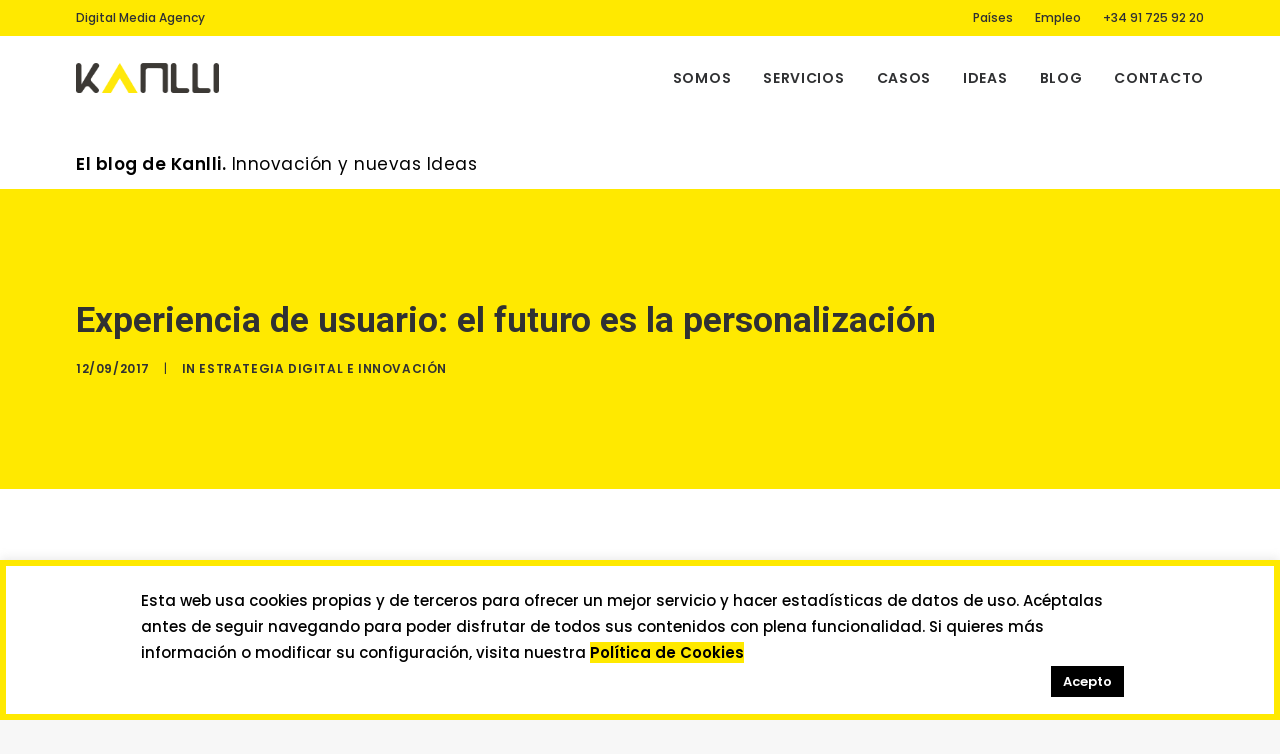

--- FILE ---
content_type: text/html; charset=UTF-8
request_url: https://www.kanlli.com/estrategia-marketing-digital/experiencia-de-usuario-personalizacion/
body_size: 22286
content:
<!DOCTYPE html>
<html class="no-touch" lang="es" xmlns="http://www.w3.org/1999/xhtml">
<head>
<meta http-equiv="Content-Type" content="text/html; charset=UTF-8">
<meta name="viewport" content="width=device-width, initial-scale=1">
<link rel="profile" href="http://gmpg.org/xfn/11">
<link rel="pingback" href="https://www.kanlli.com/xmlrpc.php">
<!-- FONTS -->
<link rel="preconnect" href="https://fonts.gstatic.com/" crossorigin />
<link rel="dns-prefetch" href="//fonts.googleapis.com">
<meta name='robots' content='index, follow, max-image-preview:large, max-snippet:-1, max-video-preview:-1' />
<style>img:is([sizes="auto" i], [sizes^="auto," i]) { contain-intrinsic-size: 3000px 1500px }</style>
<!-- This site is optimized with the Yoast SEO plugin v24.5 - https://yoast.com/wordpress/plugins/seo/ -->
<title>Experiencia de usuario: el futuro es la personalización - Kanlli</title>
<meta name="description" content="El futuro es una experiencia de usuario dinámica, que usará los datos de manera predictiva para poder ofrecer experiencias personalizadas y satisfactorias." />
<link rel="canonical" href="https://www.kanlli.com/estrategia-marketing-digital/experiencia-de-usuario-personalizacion/" />
<meta property="og:locale" content="es_ES" />
<meta property="og:type" content="article" />
<meta property="og:title" content="Experiencia de usuario: el futuro es la personalización - Kanlli" />
<meta property="og:description" content="El futuro es una experiencia de usuario dinámica, que usará los datos de manera predictiva para poder ofrecer experiencias personalizadas y satisfactorias." />
<meta property="og:url" content="https://www.kanlli.com/estrategia-marketing-digital/experiencia-de-usuario-personalizacion/" />
<meta property="og:site_name" content="Kanlli" />
<meta property="article:published_time" content="2017-09-12T10:02:03+00:00" />
<meta property="article:modified_time" content="2023-06-05T07:58:26+00:00" />
<meta property="og:image" content="https://www.kanlli.com/wp-content/uploads/2017/09/11-sept.png" />
<meta property="og:image:width" content="680" />
<meta property="og:image:height" content="410" />
<meta property="og:image:type" content="image/png" />
<meta name="author" content="lucia.gutierrez" />
<meta name="twitter:label1" content="Escrito por" />
<meta name="twitter:data1" content="lucia.gutierrez" />
<meta name="twitter:label2" content="Tiempo de lectura" />
<meta name="twitter:data2" content="4 minutos" />
<script type="application/ld+json" class="yoast-schema-graph">{"@context":"https://schema.org","@graph":[{"@type":"Article","@id":"https://www.kanlli.com/estrategia-marketing-digital/experiencia-de-usuario-personalizacion/#article","isPartOf":{"@id":"https://www.kanlli.com/estrategia-marketing-digital/experiencia-de-usuario-personalizacion/"},"author":{"name":"lucia.gutierrez","@id":"https://www.kanlli.com/#/schema/person/b5255bbc769e76f6ba80e3deed578945"},"headline":"Experiencia de usuario: el futuro es la personalización","datePublished":"2017-09-12T10:02:03+00:00","dateModified":"2023-06-05T07:58:26+00:00","mainEntityOfPage":{"@id":"https://www.kanlli.com/estrategia-marketing-digital/experiencia-de-usuario-personalizacion/"},"wordCount":718,"publisher":{"@id":"https://www.kanlli.com/#organization"},"image":{"@id":"https://www.kanlli.com/estrategia-marketing-digital/experiencia-de-usuario-personalizacion/#primaryimage"},"thumbnailUrl":"https://www.kanlli.com/wp-content/uploads/2017/09/11-sept.png","keywords":["marketing personalizado","usabilidad web","user experience"],"articleSection":["Estrategia Digital e Innovación"],"inLanguage":"es"},{"@type":"WebPage","@id":"https://www.kanlli.com/estrategia-marketing-digital/experiencia-de-usuario-personalizacion/","url":"https://www.kanlli.com/estrategia-marketing-digital/experiencia-de-usuario-personalizacion/","name":"Experiencia de usuario: el futuro es la personalización - Kanlli","isPartOf":{"@id":"https://www.kanlli.com/#website"},"primaryImageOfPage":{"@id":"https://www.kanlli.com/estrategia-marketing-digital/experiencia-de-usuario-personalizacion/#primaryimage"},"image":{"@id":"https://www.kanlli.com/estrategia-marketing-digital/experiencia-de-usuario-personalizacion/#primaryimage"},"thumbnailUrl":"https://www.kanlli.com/wp-content/uploads/2017/09/11-sept.png","datePublished":"2017-09-12T10:02:03+00:00","dateModified":"2023-06-05T07:58:26+00:00","description":"El futuro es una experiencia de usuario dinámica, que usará los datos de manera predictiva para poder ofrecer experiencias personalizadas y satisfactorias.","inLanguage":"es","potentialAction":[{"@type":"ReadAction","target":["https://www.kanlli.com/estrategia-marketing-digital/experiencia-de-usuario-personalizacion/"]}]},{"@type":"ImageObject","inLanguage":"es","@id":"https://www.kanlli.com/estrategia-marketing-digital/experiencia-de-usuario-personalizacion/#primaryimage","url":"https://www.kanlli.com/wp-content/uploads/2017/09/11-sept.png","contentUrl":"https://www.kanlli.com/wp-content/uploads/2017/09/11-sept.png","width":680,"height":410,"caption":"Experiencia de usuario"},{"@type":"WebSite","@id":"https://www.kanlli.com/#website","url":"https://www.kanlli.com/","name":"Kanlli","description":"","publisher":{"@id":"https://www.kanlli.com/#organization"},"potentialAction":[{"@type":"SearchAction","target":{"@type":"EntryPoint","urlTemplate":"https://www.kanlli.com/?s={search_term_string}"},"query-input":{"@type":"PropertyValueSpecification","valueRequired":true,"valueName":"search_term_string"}}],"inLanguage":"es"},{"@type":"Organization","@id":"https://www.kanlli.com/#organization","name":"Kanlli","url":"https://www.kanlli.com/","logo":{"@type":"ImageObject","inLanguage":"es","@id":"https://www.kanlli.com/#/schema/logo/image/","url":"https://www.kanlli.com/wp-content/uploads/2019/10/Logo-kanlli-2019.png","contentUrl":"https://www.kanlli.com/wp-content/uploads/2019/10/Logo-kanlli-2019.png","width":520,"height":175,"caption":"Kanlli"},"image":{"@id":"https://www.kanlli.com/#/schema/logo/image/"},"sameAs":["https://x.com/kanlli"]},{"@type":"Person","@id":"https://www.kanlli.com/#/schema/person/b5255bbc769e76f6ba80e3deed578945","name":"lucia.gutierrez","image":{"@type":"ImageObject","inLanguage":"es","@id":"https://www.kanlli.com/#/schema/person/image/","url":"https://secure.gravatar.com/avatar/?s=96&d=mm&r=g","contentUrl":"https://secure.gravatar.com/avatar/?s=96&d=mm&r=g","caption":"lucia.gutierrez"},"url":"https://www.kanlli.com/author/lucia-gutierrez/"}]}</script>
<!-- / Yoast SEO plugin. -->
<link rel='dns-prefetch' href='//www.kanlli.com' />
<link rel='dns-prefetch' href='//fonts.googleapis.com' />
<link rel="alternate" type="application/rss+xml" title="Kanlli &raquo; Feed" href="https://www.kanlli.com/feed/" />
<link rel="alternate" type="application/rss+xml" title="Kanlli &raquo; Feed de los comentarios" href="https://www.kanlli.com/comments/feed/" />
<link rel="alternate" type="application/rss+xml" title="Kanlli &raquo; Comentario Experiencia de usuario: el futuro es la personalización del feed" href="https://www.kanlli.com/estrategia-marketing-digital/experiencia-de-usuario-personalizacion/feed/" />
<script type="text/javascript">
/* <![CDATA[ */
window._wpemojiSettings = {"baseUrl":"https:\/\/s.w.org\/images\/core\/emoji\/15.0.3\/72x72\/","ext":".png","svgUrl":"https:\/\/s.w.org\/images\/core\/emoji\/15.0.3\/svg\/","svgExt":".svg","source":{"concatemoji":"https:\/\/www.kanlli.com\/wp-includes\/js\/wp-emoji-release.min.js?ver=6.7.2"}};
/*! This file is auto-generated */
!function(i,n){var o,s,e;function c(e){try{var t={supportTests:e,timestamp:(new Date).valueOf()};sessionStorage.setItem(o,JSON.stringify(t))}catch(e){}}function p(e,t,n){e.clearRect(0,0,e.canvas.width,e.canvas.height),e.fillText(t,0,0);var t=new Uint32Array(e.getImageData(0,0,e.canvas.width,e.canvas.height).data),r=(e.clearRect(0,0,e.canvas.width,e.canvas.height),e.fillText(n,0,0),new Uint32Array(e.getImageData(0,0,e.canvas.width,e.canvas.height).data));return t.every(function(e,t){return e===r[t]})}function u(e,t,n){switch(t){case"flag":return n(e,"\ud83c\udff3\ufe0f\u200d\u26a7\ufe0f","\ud83c\udff3\ufe0f\u200b\u26a7\ufe0f")?!1:!n(e,"\ud83c\uddfa\ud83c\uddf3","\ud83c\uddfa\u200b\ud83c\uddf3")&&!n(e,"\ud83c\udff4\udb40\udc67\udb40\udc62\udb40\udc65\udb40\udc6e\udb40\udc67\udb40\udc7f","\ud83c\udff4\u200b\udb40\udc67\u200b\udb40\udc62\u200b\udb40\udc65\u200b\udb40\udc6e\u200b\udb40\udc67\u200b\udb40\udc7f");case"emoji":return!n(e,"\ud83d\udc26\u200d\u2b1b","\ud83d\udc26\u200b\u2b1b")}return!1}function f(e,t,n){var r="undefined"!=typeof WorkerGlobalScope&&self instanceof WorkerGlobalScope?new OffscreenCanvas(300,150):i.createElement("canvas"),a=r.getContext("2d",{willReadFrequently:!0}),o=(a.textBaseline="top",a.font="600 32px Arial",{});return e.forEach(function(e){o[e]=t(a,e,n)}),o}function t(e){var t=i.createElement("script");t.src=e,t.defer=!0,i.head.appendChild(t)}"undefined"!=typeof Promise&&(o="wpEmojiSettingsSupports",s=["flag","emoji"],n.supports={everything:!0,everythingExceptFlag:!0},e=new Promise(function(e){i.addEventListener("DOMContentLoaded",e,{once:!0})}),new Promise(function(t){var n=function(){try{var e=JSON.parse(sessionStorage.getItem(o));if("object"==typeof e&&"number"==typeof e.timestamp&&(new Date).valueOf()<e.timestamp+604800&&"object"==typeof e.supportTests)return e.supportTests}catch(e){}return null}();if(!n){if("undefined"!=typeof Worker&&"undefined"!=typeof OffscreenCanvas&&"undefined"!=typeof URL&&URL.createObjectURL&&"undefined"!=typeof Blob)try{var e="postMessage("+f.toString()+"("+[JSON.stringify(s),u.toString(),p.toString()].join(",")+"));",r=new Blob([e],{type:"text/javascript"}),a=new Worker(URL.createObjectURL(r),{name:"wpTestEmojiSupports"});return void(a.onmessage=function(e){c(n=e.data),a.terminate(),t(n)})}catch(e){}c(n=f(s,u,p))}t(n)}).then(function(e){for(var t in e)n.supports[t]=e[t],n.supports.everything=n.supports.everything&&n.supports[t],"flag"!==t&&(n.supports.everythingExceptFlag=n.supports.everythingExceptFlag&&n.supports[t]);n.supports.everythingExceptFlag=n.supports.everythingExceptFlag&&!n.supports.flag,n.DOMReady=!1,n.readyCallback=function(){n.DOMReady=!0}}).then(function(){return e}).then(function(){var e;n.supports.everything||(n.readyCallback(),(e=n.source||{}).concatemoji?t(e.concatemoji):e.wpemoji&&e.twemoji&&(t(e.twemoji),t(e.wpemoji)))}))}((window,document),window._wpemojiSettings);
/* ]]> */
</script>
<style id='wp-emoji-styles-inline-css' type='text/css'>
img.wp-smiley, img.emoji {
display: inline !important;
border: none !important;
box-shadow: none !important;
height: 1em !important;
width: 1em !important;
margin: 0 0.07em !important;
vertical-align: -0.1em !important;
background: none !important;
padding: 0 !important;
}
</style>
<!-- <link rel='stylesheet' id='wp-block-library-css' href='https://www.kanlli.com/wp-includes/css/dist/block-library/style.min.css?ver=6.7.2' type='text/css' media='all' /> -->
<link rel="stylesheet" type="text/css" href="//www.kanlli.com/wp-content/cache/wpfc-minified/queeeju8/fnmt2.css" media="all"/>
<style id='classic-theme-styles-inline-css' type='text/css'>
/*! This file is auto-generated */
.wp-block-button__link{color:#fff;background-color:#32373c;border-radius:9999px;box-shadow:none;text-decoration:none;padding:calc(.667em + 2px) calc(1.333em + 2px);font-size:1.125em}.wp-block-file__button{background:#32373c;color:#fff;text-decoration:none}
</style>
<style id='global-styles-inline-css' type='text/css'>
:root{--wp--preset--aspect-ratio--square: 1;--wp--preset--aspect-ratio--4-3: 4/3;--wp--preset--aspect-ratio--3-4: 3/4;--wp--preset--aspect-ratio--3-2: 3/2;--wp--preset--aspect-ratio--2-3: 2/3;--wp--preset--aspect-ratio--16-9: 16/9;--wp--preset--aspect-ratio--9-16: 9/16;--wp--preset--color--black: #000000;--wp--preset--color--cyan-bluish-gray: #abb8c3;--wp--preset--color--white: #ffffff;--wp--preset--color--pale-pink: #f78da7;--wp--preset--color--vivid-red: #cf2e2e;--wp--preset--color--luminous-vivid-orange: #ff6900;--wp--preset--color--luminous-vivid-amber: #fcb900;--wp--preset--color--light-green-cyan: #7bdcb5;--wp--preset--color--vivid-green-cyan: #00d084;--wp--preset--color--pale-cyan-blue: #8ed1fc;--wp--preset--color--vivid-cyan-blue: #0693e3;--wp--preset--color--vivid-purple: #9b51e0;--wp--preset--gradient--vivid-cyan-blue-to-vivid-purple: linear-gradient(135deg,rgba(6,147,227,1) 0%,rgb(155,81,224) 100%);--wp--preset--gradient--light-green-cyan-to-vivid-green-cyan: linear-gradient(135deg,rgb(122,220,180) 0%,rgb(0,208,130) 100%);--wp--preset--gradient--luminous-vivid-amber-to-luminous-vivid-orange: linear-gradient(135deg,rgba(252,185,0,1) 0%,rgba(255,105,0,1) 100%);--wp--preset--gradient--luminous-vivid-orange-to-vivid-red: linear-gradient(135deg,rgba(255,105,0,1) 0%,rgb(207,46,46) 100%);--wp--preset--gradient--very-light-gray-to-cyan-bluish-gray: linear-gradient(135deg,rgb(238,238,238) 0%,rgb(169,184,195) 100%);--wp--preset--gradient--cool-to-warm-spectrum: linear-gradient(135deg,rgb(74,234,220) 0%,rgb(151,120,209) 20%,rgb(207,42,186) 40%,rgb(238,44,130) 60%,rgb(251,105,98) 80%,rgb(254,248,76) 100%);--wp--preset--gradient--blush-light-purple: linear-gradient(135deg,rgb(255,206,236) 0%,rgb(152,150,240) 100%);--wp--preset--gradient--blush-bordeaux: linear-gradient(135deg,rgb(254,205,165) 0%,rgb(254,45,45) 50%,rgb(107,0,62) 100%);--wp--preset--gradient--luminous-dusk: linear-gradient(135deg,rgb(255,203,112) 0%,rgb(199,81,192) 50%,rgb(65,88,208) 100%);--wp--preset--gradient--pale-ocean: linear-gradient(135deg,rgb(255,245,203) 0%,rgb(182,227,212) 50%,rgb(51,167,181) 100%);--wp--preset--gradient--electric-grass: linear-gradient(135deg,rgb(202,248,128) 0%,rgb(113,206,126) 100%);--wp--preset--gradient--midnight: linear-gradient(135deg,rgb(2,3,129) 0%,rgb(40,116,252) 100%);--wp--preset--font-size--small: 13px;--wp--preset--font-size--medium: 20px;--wp--preset--font-size--large: 36px;--wp--preset--font-size--x-large: 42px;--wp--preset--spacing--20: 0.44rem;--wp--preset--spacing--30: 0.67rem;--wp--preset--spacing--40: 1rem;--wp--preset--spacing--50: 1.5rem;--wp--preset--spacing--60: 2.25rem;--wp--preset--spacing--70: 3.38rem;--wp--preset--spacing--80: 5.06rem;--wp--preset--shadow--natural: 6px 6px 9px rgba(0, 0, 0, 0.2);--wp--preset--shadow--deep: 12px 12px 50px rgba(0, 0, 0, 0.4);--wp--preset--shadow--sharp: 6px 6px 0px rgba(0, 0, 0, 0.2);--wp--preset--shadow--outlined: 6px 6px 0px -3px rgba(255, 255, 255, 1), 6px 6px rgba(0, 0, 0, 1);--wp--preset--shadow--crisp: 6px 6px 0px rgba(0, 0, 0, 1);}:where(.is-layout-flex){gap: 0.5em;}:where(.is-layout-grid){gap: 0.5em;}body .is-layout-flex{display: flex;}.is-layout-flex{flex-wrap: wrap;align-items: center;}.is-layout-flex > :is(*, div){margin: 0;}body .is-layout-grid{display: grid;}.is-layout-grid > :is(*, div){margin: 0;}:where(.wp-block-columns.is-layout-flex){gap: 2em;}:where(.wp-block-columns.is-layout-grid){gap: 2em;}:where(.wp-block-post-template.is-layout-flex){gap: 1.25em;}:where(.wp-block-post-template.is-layout-grid){gap: 1.25em;}.has-black-color{color: var(--wp--preset--color--black) !important;}.has-cyan-bluish-gray-color{color: var(--wp--preset--color--cyan-bluish-gray) !important;}.has-white-color{color: var(--wp--preset--color--white) !important;}.has-pale-pink-color{color: var(--wp--preset--color--pale-pink) !important;}.has-vivid-red-color{color: var(--wp--preset--color--vivid-red) !important;}.has-luminous-vivid-orange-color{color: var(--wp--preset--color--luminous-vivid-orange) !important;}.has-luminous-vivid-amber-color{color: var(--wp--preset--color--luminous-vivid-amber) !important;}.has-light-green-cyan-color{color: var(--wp--preset--color--light-green-cyan) !important;}.has-vivid-green-cyan-color{color: var(--wp--preset--color--vivid-green-cyan) !important;}.has-pale-cyan-blue-color{color: var(--wp--preset--color--pale-cyan-blue) !important;}.has-vivid-cyan-blue-color{color: var(--wp--preset--color--vivid-cyan-blue) !important;}.has-vivid-purple-color{color: var(--wp--preset--color--vivid-purple) !important;}.has-black-background-color{background-color: var(--wp--preset--color--black) !important;}.has-cyan-bluish-gray-background-color{background-color: var(--wp--preset--color--cyan-bluish-gray) !important;}.has-white-background-color{background-color: var(--wp--preset--color--white) !important;}.has-pale-pink-background-color{background-color: var(--wp--preset--color--pale-pink) !important;}.has-vivid-red-background-color{background-color: var(--wp--preset--color--vivid-red) !important;}.has-luminous-vivid-orange-background-color{background-color: var(--wp--preset--color--luminous-vivid-orange) !important;}.has-luminous-vivid-amber-background-color{background-color: var(--wp--preset--color--luminous-vivid-amber) !important;}.has-light-green-cyan-background-color{background-color: var(--wp--preset--color--light-green-cyan) !important;}.has-vivid-green-cyan-background-color{background-color: var(--wp--preset--color--vivid-green-cyan) !important;}.has-pale-cyan-blue-background-color{background-color: var(--wp--preset--color--pale-cyan-blue) !important;}.has-vivid-cyan-blue-background-color{background-color: var(--wp--preset--color--vivid-cyan-blue) !important;}.has-vivid-purple-background-color{background-color: var(--wp--preset--color--vivid-purple) !important;}.has-black-border-color{border-color: var(--wp--preset--color--black) !important;}.has-cyan-bluish-gray-border-color{border-color: var(--wp--preset--color--cyan-bluish-gray) !important;}.has-white-border-color{border-color: var(--wp--preset--color--white) !important;}.has-pale-pink-border-color{border-color: var(--wp--preset--color--pale-pink) !important;}.has-vivid-red-border-color{border-color: var(--wp--preset--color--vivid-red) !important;}.has-luminous-vivid-orange-border-color{border-color: var(--wp--preset--color--luminous-vivid-orange) !important;}.has-luminous-vivid-amber-border-color{border-color: var(--wp--preset--color--luminous-vivid-amber) !important;}.has-light-green-cyan-border-color{border-color: var(--wp--preset--color--light-green-cyan) !important;}.has-vivid-green-cyan-border-color{border-color: var(--wp--preset--color--vivid-green-cyan) !important;}.has-pale-cyan-blue-border-color{border-color: var(--wp--preset--color--pale-cyan-blue) !important;}.has-vivid-cyan-blue-border-color{border-color: var(--wp--preset--color--vivid-cyan-blue) !important;}.has-vivid-purple-border-color{border-color: var(--wp--preset--color--vivid-purple) !important;}.has-vivid-cyan-blue-to-vivid-purple-gradient-background{background: var(--wp--preset--gradient--vivid-cyan-blue-to-vivid-purple) !important;}.has-light-green-cyan-to-vivid-green-cyan-gradient-background{background: var(--wp--preset--gradient--light-green-cyan-to-vivid-green-cyan) !important;}.has-luminous-vivid-amber-to-luminous-vivid-orange-gradient-background{background: var(--wp--preset--gradient--luminous-vivid-amber-to-luminous-vivid-orange) !important;}.has-luminous-vivid-orange-to-vivid-red-gradient-background{background: var(--wp--preset--gradient--luminous-vivid-orange-to-vivid-red) !important;}.has-very-light-gray-to-cyan-bluish-gray-gradient-background{background: var(--wp--preset--gradient--very-light-gray-to-cyan-bluish-gray) !important;}.has-cool-to-warm-spectrum-gradient-background{background: var(--wp--preset--gradient--cool-to-warm-spectrum) !important;}.has-blush-light-purple-gradient-background{background: var(--wp--preset--gradient--blush-light-purple) !important;}.has-blush-bordeaux-gradient-background{background: var(--wp--preset--gradient--blush-bordeaux) !important;}.has-luminous-dusk-gradient-background{background: var(--wp--preset--gradient--luminous-dusk) !important;}.has-pale-ocean-gradient-background{background: var(--wp--preset--gradient--pale-ocean) !important;}.has-electric-grass-gradient-background{background: var(--wp--preset--gradient--electric-grass) !important;}.has-midnight-gradient-background{background: var(--wp--preset--gradient--midnight) !important;}.has-small-font-size{font-size: var(--wp--preset--font-size--small) !important;}.has-medium-font-size{font-size: var(--wp--preset--font-size--medium) !important;}.has-large-font-size{font-size: var(--wp--preset--font-size--large) !important;}.has-x-large-font-size{font-size: var(--wp--preset--font-size--x-large) !important;}
:where(.wp-block-post-template.is-layout-flex){gap: 1.25em;}:where(.wp-block-post-template.is-layout-grid){gap: 1.25em;}
:where(.wp-block-columns.is-layout-flex){gap: 2em;}:where(.wp-block-columns.is-layout-grid){gap: 2em;}
:root :where(.wp-block-pullquote){font-size: 1.5em;line-height: 1.6;}
</style>
<!-- <link rel='stylesheet' id='contact-form-7-css' href='https://www.kanlli.com/wp-content/plugins/contact-form-7/includes/css/styles.css?ver=6.0.4' type='text/css' media='all' /> -->
<!-- <link rel='stylesheet' id='cookie-law-info-css' href='https://www.kanlli.com/wp-content/plugins/cookie-law-info/legacy/public/css/cookie-law-info-public.css?ver=3.2.8' type='text/css' media='all' /> -->
<!-- <link rel='stylesheet' id='cookie-law-info-gdpr-css' href='https://www.kanlli.com/wp-content/plugins/cookie-law-info/legacy/public/css/cookie-law-info-gdpr.css?ver=3.2.8' type='text/css' media='all' /> -->
<link rel="stylesheet" type="text/css" href="//www.kanlli.com/wp-content/cache/wpfc-minified/4dtevhy/fnn40.css" media="all"/>
<link rel='stylesheet' id='uncodefont-google-css' href='//fonts.googleapis.com/css?family=Poppins%3A300%2Cregular%2C500%2C600%2C700%7CDroid+Serif%3Aregular%2Citalic%2C700%2C700italic%7CPlayfair+Display%3Aregular%2Citalic%2C700%2C700italic%2C900%2C900italic%7CRoboto%3A100%2C100italic%2C300%2C300italic%2Cregular%2Citalic%2C500%2C500italic%2C700%2C700italic%2C900%2C900italic%7CQuicksand%3A300%2Cregular%2C500%2C700%7CLora%3Aregular%2Citalic%2C700%2C700italic%7CRoboto+Condensed%3A300%2C300italic%2Cregular%2Citalic%2C700%2C700italic&#038;subset=devanagari%2Clatin-ext%2Clatin%2Ccyrillic%2Cvietnamese%2Cgreek%2Ccyrillic-ext%2Cgreek-ext&#038;ver=2.9.1' type='text/css' media='all' />
<!-- <link rel='stylesheet' id='wpcf7-redirect-script-frontend-css' href='https://www.kanlli.com/wp-content/plugins/wpcf7-redirect/build/css/wpcf7-redirect-frontend.min.css?ver=1.1' type='text/css' media='all' /> -->
<link rel="stylesheet" type="text/css" href="//www.kanlli.com/wp-content/cache/wpfc-minified/md3gvzjn/fnmt2.css" media="all"/>
<style id='akismet-widget-style-inline-css' type='text/css'>
.a-stats {
--akismet-color-mid-green: #357b49;
--akismet-color-white: #fff;
--akismet-color-light-grey: #f6f7f7;
max-width: 350px;
width: auto;
}
.a-stats * {
all: unset;
box-sizing: border-box;
}
.a-stats strong {
font-weight: 600;
}
.a-stats a.a-stats__link,
.a-stats a.a-stats__link:visited,
.a-stats a.a-stats__link:active {
background: var(--akismet-color-mid-green);
border: none;
box-shadow: none;
border-radius: 8px;
color: var(--akismet-color-white);
cursor: pointer;
display: block;
font-family: -apple-system, BlinkMacSystemFont, 'Segoe UI', 'Roboto', 'Oxygen-Sans', 'Ubuntu', 'Cantarell', 'Helvetica Neue', sans-serif;
font-weight: 500;
padding: 12px;
text-align: center;
text-decoration: none;
transition: all 0.2s ease;
}
/* Extra specificity to deal with TwentyTwentyOne focus style */
.widget .a-stats a.a-stats__link:focus {
background: var(--akismet-color-mid-green);
color: var(--akismet-color-white);
text-decoration: none;
}
.a-stats a.a-stats__link:hover {
filter: brightness(110%);
box-shadow: 0 4px 12px rgba(0, 0, 0, 0.06), 0 0 2px rgba(0, 0, 0, 0.16);
}
.a-stats .count {
color: var(--akismet-color-white);
display: block;
font-size: 1.5em;
line-height: 1.4;
padding: 0 13px;
white-space: nowrap;
}
</style>
<!-- <link rel='stylesheet' id='uncode-style-css' href='https://www.kanlli.com/wp-content/themes/uncode/library/css/style.css?ver=848181262' type='text/css' media='all' /> -->
<link rel="stylesheet" type="text/css" href="//www.kanlli.com/wp-content/cache/wpfc-minified/8ac8odwv/fnmt2.css" media="all"/>
<style id='uncode-style-inline-css' type='text/css'>
@media (min-width: 960px) { .limit-width { max-width: 1200px; margin: auto;}}
.menu-primary ul.menu-smart > li > a, .menu-primary ul.menu-smart li.dropdown > a, .menu-primary ul.menu-smart li.mega-menu > a, .vmenu-container ul.menu-smart > li > a, .vmenu-container ul.menu-smart li.dropdown > a { text-transform: uppercase; }
#changer-back-color { transition: background-color 1000ms cubic-bezier(0.25, 1, 0.5, 1) !important; } #changer-back-color > div { transition: opacity 1000ms cubic-bezier(0.25, 1, 0.5, 1) !important; } body.bg-changer-init.disable-hover .main-wrapper .style-light,  body.bg-changer-init.disable-hover .main-wrapper .style-light h1,  body.bg-changer-init.disable-hover .main-wrapper .style-light h2, body.bg-changer-init.disable-hover .main-wrapper .style-light h3, body.bg-changer-init.disable-hover .main-wrapper .style-light h4, body.bg-changer-init.disable-hover .main-wrapper .style-light h5, body.bg-changer-init.disable-hover .main-wrapper .style-light h6, body.bg-changer-init.disable-hover .main-wrapper .style-light a, body.bg-changer-init.disable-hover .main-wrapper .style-dark, body.bg-changer-init.disable-hover .main-wrapper .style-dark h1, body.bg-changer-init.disable-hover .main-wrapper .style-dark h2, body.bg-changer-init.disable-hover .main-wrapper .style-dark h3, body.bg-changer-init.disable-hover .main-wrapper .style-dark h4, body.bg-changer-init.disable-hover .main-wrapper .style-dark h5, body.bg-changer-init.disable-hover .main-wrapper .style-dark h6, body.bg-changer-init.disable-hover .main-wrapper .style-dark a { transition: color 1000ms cubic-bezier(0.25, 1, 0.5, 1) !important; }
</style>
<!-- <link rel='stylesheet' id='uncode-icons-css' href='https://www.kanlli.com/wp-content/themes/uncode/library/css/uncode-icons.css?ver=848181262' type='text/css' media='all' /> -->
<!-- <link rel='stylesheet' id='uncode-custom-style-css' href='https://www.kanlli.com/wp-content/themes/uncode/library/css/style-custom.css?ver=848181262' type='text/css' media='all' /> -->
<link rel="stylesheet" type="text/css" href="//www.kanlli.com/wp-content/cache/wpfc-minified/jz7ms5dp/fnn40.css" media="all"/>
<style id='uncode-custom-style-inline-css' type='text/css'>
.post-content a, body.textual-accent-color .post-content > div label a:not(.btn), body.textual-accent-color .post-content > div p:not(.entry-small):not(.panel-title):not(.t-entry-member-social) a:not(.btn), body.textual-accent-color .row-container .post-content p:not(.entry-small):not(.panel-title):not(.t-entry-member-social) a:not(.btn), body.textual-accent-color .row-container .post-content ul:not(.menu-smart):not(.nav-tabs):not(.pagination) a:not(.btn), .page-template-page-gracias-estudios .sections-container a {background-color:#ffe900;color:#3d3935!important;padding:0 4px;}body.textual-accent-color .post-content > div ul:not(.menu-smart):not(.nav-tabs):not(.pagination) a:not(.btn) {este-block-son:notas-prensa;color:#3d3935!important;background-color:#FFFFFF;}body.archive.author:not(.menu-force-opacity) .style-dark-override:not(.is_stuck):not(.is_mobile_open).menu-transparent .menu-horizontal-inner > .nav > .menu-smart > li > a,body.archive.tag:not(.menu-force-opacity) .style-dark-override:not(.is_stuck):not(.is_mobile_open).menu-transparent .menu-horizontal-inner > .nav > .menu-smart > li > a {color:#3d3935!important;}body.archive.author header, body.archive.tag header {background-color:#FFFFFF;}.post-content .t-entry-author a {background-color:#FFFFFF!important;}body.archive.author h1, body.archive.author .author-profile-bio, body.archive.author #page-header .fa,body.archive.tag h1{color:#3d3935;}body.archive.tag #page-header .background-inner {background-image:none!important;background-color:#FFE900;}body.archive.tag #page-header .block-bg-overlay {opacity:0!important;}body.archive.tag .t-entry-author a {background-color:#FFFFFF!important;}.t-entry-visual-cont a, .t-entry-visual .uncode-single-media-wrapper a, .post-content a.single-media-link {padding:0;background-color:inherit;}.tmb .t-entry-visual .t-background-cover {background-size:contain;background-position:top;margin-top:72px;margin-left:10px;}.post-content p { font-size:16px;}.style-light .btn-default, .btn-default {color:#3d3935!important;background-color:#ffe900!important;border-color:#ffe900!important;;}.style-light .btn-default.btn-flat:hover, .style-light .btn-default:hover, .btn-default:hover {color:#ffffff!important;background-color:#ffe900!important;border-color:#ffe900!important;;}.tagcloud a, .t-entry-title a {background-color:inherit;padding:inherit;}.category-info a:hover {color:#FFFFFF!important;}.author-info {visibility:hidden;}.home .separator-break {display:none;}.home .uncont .heading-text {width:80%;display:table-cell;padding-top:10px;}.home .uncont .icon-box-top {width:20%;float:left;}.btn-accent {color:inherit!important;}.site-footer div div {padding-top:0!important;}.wpcf17-response-output {color:#3d3d3d!important;font-weight:bold;}section.comments-list a {background-color:inherit;}section.comments-list .comment-reply-link {background-color:#F9ee00;border:none;}.certificaciones {display:table;margin:0 auto;padding-top:30px;}.certificaciones li {position:relative;float:left;margin-right:30px;margin-bottom:15px;background-position:left top;}.certificaciones:after {clear:both;content:" ";display:table;}footer .row-container .row-parent .column_child.single-internal-gutter .uncont .uncode_text_column {margin-top:0!important;}footer .row-container .row-parent .column_child.single-internal-gutter .uncont .uncode_text_column p {margin-top:0!important;}footer .row-container .row-parent .single-internal-gutter .uncont div {margin-top:0!important;}footer .uncont ul {margin-top:0!important;}footer .footer-center {padding-top:0;padding-bottom:50px;}footer .row-container .quad-bottom-padding {padding-bottom:0!important;}footer .social-icon {width:auto!important;}#menu-menu-footer {columns:2;-webkit-columns:2;-moz-columns:2;}.single-gutter:not(.owl-carousel-container):not(.justified-wrapper) .tmb > .t-inside { min-height:624px;}.modal-bg-languagedisclaimer {position:absolute;top:0;left:0;width:100%;height:100%;background:rgba(0, 0, 0, 0.5);z-index:1000;}.modal-container-languagedisclaimer {position:absolute;width:80%;max-width:440px;top:150px;left:0;right:0;margin:auto;background:#fff;z-index:2000;overflow:auto;border-radius:5px;@media (max-width:767px ) {top:45px;}}.modal-content-languagedisclaimer {padding:20px;}.modal-content-languagedisclaimer label {font-size:15px;}.modal-header-languagedisclaimer {padding:20px;}.modal-header-languagedisclaimer p {margin-bottom:0;line-height:26px;}.modal-close-languagedisclaimer {float:right;width:26px;height:26px;padding:0;background:#fff;border:none;color:#bfbfbf;font-size:14px;line-height:26px;cursor:pointer;}#certificacion-footer {margin-bottom:25px;}@media (min-width:960px) {#certificacion-footer {margin-top:-115px!important;}footer#colophon > div:first-child {padding-top:150px;}}
</style>
<!-- <link rel='stylesheet' id='child-style-css' href='https://www.kanlli.com/wp-content/themes/uncode-child/style.css?ver=363507718' type='text/css' media='all' /> -->
<!-- <link rel='stylesheet' id='modulo-cta-shortcode-css' href='https://www.kanlli.com/wp-content/themes/uncode-child/assets/css/modulo-cta-shortcode.css?ver=1.0.1' type='text/css' media='all' /> -->
<link rel="stylesheet" type="text/css" href="//www.kanlli.com/wp-content/cache/wpfc-minified/6xhylh9b/fnn40.css" media="all"/>
<script type="text/javascript" src="https://www.kanlli.com/wp-includes/js/jquery/jquery.min.js?ver=3.7.1" id="jquery-core-js"></script>
<script type="text/javascript" src="https://www.kanlli.com/wp-includes/js/jquery/jquery-migrate.min.js?ver=3.4.1" id="jquery-migrate-js"></script>
<script type="text/javascript" id="cookie-law-info-js-extra">
/* <![CDATA[ */
var Cli_Data = {"nn_cookie_ids":[],"cookielist":[],"non_necessary_cookies":[],"ccpaEnabled":"","ccpaRegionBased":"","ccpaBarEnabled":"","strictlyEnabled":["necessary","obligatoire"],"ccpaType":"gdpr","js_blocking":"1","custom_integration":"","triggerDomRefresh":"","secure_cookies":""};
var cli_cookiebar_settings = {"animate_speed_hide":"500","animate_speed_show":"500","background":"#FFF","border":"#b1a6a6c2","border_on":"","button_1_button_colour":"#000","button_1_button_hover":"#000000","button_1_link_colour":"#fff","button_1_as_button":"1","button_1_new_win":"","button_2_button_colour":"#333","button_2_button_hover":"#292929","button_2_link_colour":"#444","button_2_as_button":"","button_2_hidebar":"","button_3_button_colour":"#000","button_3_button_hover":"#000000","button_3_link_colour":"#fff","button_3_as_button":"1","button_3_new_win":"","button_4_button_colour":"#000","button_4_button_hover":"#000000","button_4_link_colour":"#62a329","button_4_as_button":"","button_7_button_colour":"#61a229","button_7_button_hover":"#4e8221","button_7_link_colour":"#fff","button_7_as_button":"1","button_7_new_win":"","font_family":"inherit","header_fix":"","notify_animate_hide":"1","notify_animate_show":"","notify_div_id":"#cookie-law-info-bar","notify_position_horizontal":"right","notify_position_vertical":"bottom","scroll_close":"","scroll_close_reload":"","accept_close_reload":"","reject_close_reload":"","showagain_tab":"","showagain_background":"#fff","showagain_border":"#000","showagain_div_id":"#cookie-law-info-again","showagain_x_position":"100px","text":"#000","show_once_yn":"","show_once":"10000","logging_on":"","as_popup":"","popup_overlay":"1","bar_heading_text":"","cookie_bar_as":"banner","popup_showagain_position":"bottom-right","widget_position":"left"};
var log_object = {"ajax_url":"https:\/\/www.kanlli.com\/wp-admin\/admin-ajax.php"};
/* ]]> */
</script>
<script type="text/javascript" src="https://www.kanlli.com/wp-content/plugins/cookie-law-info/legacy/public/js/cookie-law-info-public.js?ver=3.2.8" id="cookie-law-info-js"></script>
<script type="text/javascript" src="/wp-content/themes/uncode/library/js/ai-uncode.js" id="uncodeAI" data-home="/" data-path="/" data-breakpoints-images="258,516,720,1032,1440,2064,2880" id="ai-uncode-js"></script>
<script type="text/javascript" id="uncode-init-js-extra">
/* <![CDATA[ */
var SiteParameters = {"days":"days","hours":"hours","minutes":"minutes","seconds":"seconds","constant_scroll":"on","scroll_speed":"2","parallax_factor":"0.25","loading":"Loading\u2026","slide_name":"slide","slide_footer":"footer","ajax_url":"https:\/\/www.kanlli.com\/wp-admin\/admin-ajax.php","nonce_adaptive_images":"9ea768aaab","nonce_srcset_async":"34749b2679","enable_debug":"","block_mobile_videos":"","is_frontend_editor":"","main_width":["1200","px"],"mobile_parallax_allowed":"","listen_for_screen_update":"1","wireframes_plugin_active":"1","sticky_elements":"off","resize_quality":"90","register_metadata":"","bg_changer_time":"1000","update_wc_fragments":"1","optimize_shortpixel_image":"","menu_mobile_offcanvas_gap":"45","custom_cursor_selector":"[href], .trigger-overlay, .owl-next, .owl-prev, .owl-dot, input[type=\"submit\"], input[type=\"checkbox\"], button[type=\"submit\"], a[class^=\"ilightbox\"], .ilightbox-thumbnail, .ilightbox-prev, .ilightbox-next, .overlay-close, .unmodal-close, .qty-inset > span, .share-button li, .uncode-post-titles .tmb.tmb-click-area, .btn-link, .tmb-click-row .t-inside, .lg-outer button, .lg-thumb img, a[data-lbox], .uncode-close-offcanvas-overlay, .uncode-nav-next, .uncode-nav-prev, .uncode-nav-index","mobile_parallax_animation":"","lbox_enhanced":"","native_media_player":"1","vimeoPlayerParams":"?autoplay=0","ajax_filter_key_search":"key","ajax_filter_key_unfilter":"unfilter","index_pagination_disable_scroll":"","index_pagination_scroll_to":"","uncode_wc_popup_cart_qty":"","disable_hover_hack":"","uncode_nocookie":"","menuHideOnClick":"1","smoothScroll":"off","smoothScrollDisableHover":"","smoothScrollQuery":"960","uncode_adaptive":"1","ai_breakpoints":"258,516,720,1032,1440,2064,2880"};
/* ]]> */
</script>
<script type="text/javascript" src="https://www.kanlli.com/wp-content/themes/uncode/library/js/init.js?ver=848181262" id="uncode-init-js"></script>
<script></script><link rel="https://api.w.org/" href="https://www.kanlli.com/wp-json/" /><link rel="alternate" title="JSON" type="application/json" href="https://www.kanlli.com/wp-json/wp/v2/posts/10569" /><link rel="EditURI" type="application/rsd+xml" title="RSD" href="https://www.kanlli.com/xmlrpc.php?rsd" />
<link rel='shortlink' href='https://www.kanlli.com/?p=10569' />
<link rel="alternate" title="oEmbed (JSON)" type="application/json+oembed" href="https://www.kanlli.com/wp-json/oembed/1.0/embed?url=https%3A%2F%2Fwww.kanlli.com%2Festrategia-marketing-digital%2Fexperiencia-de-usuario-personalizacion%2F" />
<link rel="alternate" title="oEmbed (XML)" type="text/xml+oembed" href="https://www.kanlli.com/wp-json/oembed/1.0/embed?url=https%3A%2F%2Fwww.kanlli.com%2Festrategia-marketing-digital%2Fexperiencia-de-usuario-personalizacion%2F&#038;format=xml" />
<link rel="icon" href="https://www.kanlli.com/wp-content/uploads/2019/09/cropped-fav-32x32.png" sizes="32x32" />
<link rel="icon" href="https://www.kanlli.com/wp-content/uploads/2019/09/cropped-fav-192x192.png" sizes="192x192" />
<link rel="apple-touch-icon" href="https://www.kanlli.com/wp-content/uploads/2019/09/cropped-fav-180x180.png" />
<meta name="msapplication-TileImage" content="https://www.kanlli.com/wp-content/uploads/2019/09/cropped-fav-270x270.png" />
<style type="text/css" id="wp-custom-css">
#menu-menu-secundario li a:hover {
color: #fff;
}
#menu-menu-secundario li.weglot-es:after {
content: '·';
}
.contenedor-husqpot{
transform: translate(0 , -2em);
display:block!important;
}
.custom-ratings {
display: none;
}
@media (min-width: 960px) {
.lines-button .lines{
display:none;
}
}		</style>
<noscript><style> .wpb_animate_when_almost_visible { opacity: 1; }</style></noscript></head>
<body class="post-template-default single single-post postid-10569 single-format-standard  style-color-lxmt-bg group-blog hormenu-position-left hmenu hmenu-position-right header-full-width main-center-align menu-mobile-transparent textual-accent-color menu-mobile-default mobile-parallax-not-allowed ilb-no-bounce unreg qw-body-scroll-disabled no-qty-fx wpb-js-composer js-comp-ver-7.8 vc_responsive" data-border="0">
<div id="vh_layout_help"></div><div class="body-borders" data-border="0"><div class="top-border body-border-shadow"></div><div class="right-border body-border-shadow"></div><div class="bottom-border body-border-shadow"></div><div class="left-border body-border-shadow"></div><div class="top-border style-light-bg"></div><div class="right-border style-light-bg"></div><div class="bottom-border style-light-bg"></div><div class="left-border style-light-bg"></div></div>	<div class="box-wrapper">
<div class="box-container">
<script type="text/javascript">UNCODE.initBox();</script>
<div class="menu-wrapper menu-no-arrows">
<div class="top-menu navbar menu-secondary menu-light submenu-light style-accent-bg mobile-hidden tablet-hidden">
<div class="row-menu limit-width">
<div class="row-menu-inner"><div class="col-lg-0 middle">
<div class="menu-bloginfo">
<div class="menu-bloginfo-inner style-light">
<p>Digital Media Agency</p>
</div>
</div>
</div>
<div class="col-lg-12 menu-horizontal">
<div class="navbar-topmenu navbar-nav-last"><ul id="menu-menu-secundario" class="menu-smart menu-mini sm"><li id="menu-item-79623" class="menu-item menu-item-type-post_type menu-item-object-page menu-item-79623 menu-item-link"><a title="Países" href="https://www.kanlli.com/paises/">Países<i class="fa fa-angle-right fa-dropdown"></i></a></li>
<li id="menu-item-79691" class="menu-item menu-item-type-post_type menu-item-object-page menu-item-79691 menu-item-link"><a title="Empleo" href="https://www.kanlli.com/empleo/">Empleo<i class="fa fa-angle-right fa-dropdown"></i></a></li>
<li id="menu-item-79679" class="item-tlfn menu-item menu-item-type-custom menu-item-object-custom menu-item-79679 menu-item-link"><a title="+34 91 725 92 20" href="tel:34917259220">+34 91 725 92 20<i class="fa fa-angle-right fa-dropdown"></i></a></li>
</ul></div>
</div></div>
</div>
</div>
<header id="masthead" class="navbar menu-primary menu-light submenu-dark style-light-original menu-with-logo">
<div class="menu-container style-color-xsdn-bg menu-no-borders">
<div class="row-menu limit-width">
<div class="row-menu-inner">
<div id="logo-container-mobile" class="col-lg-0 logo-container middle">
<div id="main-logo" class="navbar-header style-light">
<a href="https://www.kanlli.com/" class="navbar-brand" data-minheight="14" aria-label="Kanlli"><div class="logo-image main-logo logo-skinnable" data-maxheight="30" style="height: 30px;"><img decoding="async" src="https://www.kanlli.com/wp-content/uploads/2019/06/logo.png" alt="logo" width="200" height="42" class="img-responsive" /></div></a>
</div>
<div class="mmb-container"><div class="mobile-additional-icons"></div><div class="mobile-menu-button mobile-menu-button-light lines-button"><span class="lines"><span></span></span></div></div>
</div>
<div class="col-lg-12 main-menu-container middle">
<div class="menu-horizontal ">
<div class="menu-horizontal-inner">
<div class="nav navbar-nav navbar-main navbar-nav-last"><ul id="menu-menu-principal" class="menu-primary-inner menu-smart sm"><li id="menu-item-79590" class="menu-item menu-item-type-post_type menu-item-object-page menu-item-79590 menu-item-link"><a title="Somos" href="https://www.kanlli.com/sobre-kanlli/">Somos<i class="fa fa-angle-right fa-dropdown"></i></a></li>
<li id="menu-item-79619" class="menu-item menu-item-type-post_type menu-item-object-page menu-item-79619 menu-item-link"><a title="Servicios" href="https://www.kanlli.com/servicios/">Servicios<i class="fa fa-angle-right fa-dropdown"></i></a></li>
<li id="menu-item-79597" class="menu-item menu-item-type-post_type menu-item-object-page menu-item-79597 menu-item-link"><a title="Casos" href="https://www.kanlli.com/casos-exito/">Casos<i class="fa fa-angle-right fa-dropdown"></i></a></li>
<li id="menu-item-80336" class="menu-item menu-item-type-post_type menu-item-object-page menu-item-80336 menu-item-link"><a title="Ideas" href="https://www.kanlli.com/ideas/">Ideas<i class="fa fa-angle-right fa-dropdown"></i></a></li>
<li id="menu-item-79604" class="menu-item menu-item-type-post_type menu-item-object-page menu-item-79604 menu-item-link"><a title="Blog" href="https://www.kanlli.com/blog/">Blog<i class="fa fa-angle-right fa-dropdown"></i></a></li>
<li id="menu-item-79615" class="menu-item menu-item-type-post_type menu-item-object-page menu-item-79615 menu-item-link"><a title="Contacto" href="https://www.kanlli.com/contacto/">Contacto<i class="fa fa-angle-right fa-dropdown"></i></a></li>
</ul></div><div class="uncode-close-offcanvas-mobile lines-button close navbar-mobile-el"><span class="lines"></span></div><div class="desktop-hidden menu-accordion-secondary">
<div class="menu-accordion menu-accordion-2"><ul id="menu-menu-secundario-1" class="menu-smart sm sm-vertical mobile-secondary-menu"><li class="menu-item menu-item-type-post_type menu-item-object-page menu-item-79623 menu-item-link"><a title="Países" href="https://www.kanlli.com/paises/">Países<i class="fa fa-angle-right fa-dropdown"></i></a></li>
<li class="menu-item menu-item-type-post_type menu-item-object-page menu-item-79691 menu-item-link"><a title="Empleo" href="https://www.kanlli.com/empleo/">Empleo<i class="fa fa-angle-right fa-dropdown"></i></a></li>
<li class="item-tlfn menu-item menu-item-type-custom menu-item-object-custom menu-item-79679 menu-item-link"><a title="+34 91 725 92 20" href="tel:34917259220">+34 91 725 92 20<i class="fa fa-angle-right fa-dropdown"></i></a></li>
</ul></div></div></div>
</div>
</div>
</div>
</div></div>
</header>
</div>			<script type="text/javascript">UNCODE.fixMenuHeight();</script>
<div class="main-wrapper">
<div class="main-container">
<div class="page-wrapper">
<div class="sections-container">
<div class="modal-bg-popupnewsletter" style="display: none">
<div class="modal-container-popupnewsletter" style="display:none">
<div class="modal-header-popupnewsletter bg-light">
<p><button class="modal-close-popupnewsletter fa fa-close"></button></p>
</div>
<div class="modal-content-popupnewsletter">
<p class="h3">Te contamos las últimas tendencias sobre Marketing Digital</p>
<p>Regístrate a nuestra newsletter y recibe nuestra selección de noticias, informes y puntos de vista en tu
email.</p>
<div class="wpcf7 no-js" id="wpcf7-f81001-o1" lang="es-ES" dir="ltr" data-wpcf7-id="81001">
<div class="screen-reader-response"><p role="status" aria-live="polite" aria-atomic="true"></p> <ul></ul></div>
<form action="/estrategia-marketing-digital/experiencia-de-usuario-personalizacion/#wpcf7-f81001-o1" method="post" class="wpcf7-form init mailchimp-ext-0.5.72" aria-label="Formulario de contacto" novalidate="novalidate" data-status="init">
<div style="display: none;">
<input type="hidden" name="_wpcf7" value="81001" />
<input type="hidden" name="_wpcf7_version" value="6.0.4" />
<input type="hidden" name="_wpcf7_locale" value="es_ES" />
<input type="hidden" name="_wpcf7_unit_tag" value="wpcf7-f81001-o1" />
<input type="hidden" name="_wpcf7_container_post" value="0" />
<input type="hidden" name="_wpcf7_posted_data_hash" value="" />
</div>
<p><span class="wpcf7-form-control-wrap" data-name="Email"><input size="40" maxlength="400" class="wpcf7-form-control wpcf7-email wpcf7-validates-as-required wpcf7-text wpcf7-validates-as-email form-fluid" aria-required="true" aria-invalid="false" placeholder="Email" value="" type="email" name="Email" /></span>
</p>
<p><span class="wpcf7-form-control-wrap" data-name="accept-this-1"><span class="wpcf7-form-control wpcf7-acceptance"><span class="wpcf7-list-item"><label><input type="checkbox" name="accept-this-1" value="1" aria-invalid="false" /><span class="wpcf7-list-item-label">Acepto la <a href="/politica-de-privacidad/" target="_blank">Política de Privacidad</a> de KANLLI</span></label></span></span></span>
</p>
<p><input class="wpcf7-form-control wpcf7-submit has-spinner btn btn-accent" type="submit" value="Enviar" />
</p><p style="display: none !important;" class="akismet-fields-container" data-prefix="_wpcf7_ak_"><label>&#916;<textarea name="_wpcf7_ak_hp_textarea" cols="45" rows="8" maxlength="100"></textarea></label><input type="hidden" id="ak_js_1" name="_wpcf7_ak_js" value="169"/><script>document.getElementById( "ak_js_1" ).setAttribute( "value", ( new Date() ).getTime() );</script></p><div class="wpcf7-response-output" aria-hidden="true"></div><p style="display: none !important"><span class="wpcf7-form-control-wrap referer-page"><input type="hidden" name="referer-page" value="http://Direct%20Visit" data-value="http://Direct%20Visit" class="wpcf7-form-control wpcf7-text referer-page" aria-invalid="false"></span></p>
<!-- Chimpmatic extension by Renzo Johnson -->
</form>
</div>
</div>
</div>
</div>
<script type="text/javascript">
function showNewsletterPopup() {
prompted = getCookie('popupnewsletter');
if (prompted === null || prompted === undefined) {
jQuery('.modal-bg-popupnewsletter, .modal-container-popupnewsletter').fadeIn('fast', function() {
});
document.cookie = 'popupnewsletter=showed; path=/';
}
}
// window.setTimeout(showNewsletterPopup, 20000);
/*jQuery(window).scroll(function() {
if (jQuery(window).scrollTop() >= 1600) {
showNewsletterPopup();
}
});*/
jQuery('.modal-close-popupnewsletter').on('click', function() {
jQuery('.modal-bg-popupnewsletter').hide();
jQuery('.modal-container-popupnewsletter').hide();
});
</script>    <div class="pre-title-blog limit-width">
<p class="clearfix">
<span>
<strong>El blog de Kanlli.</strong> Innovación y nuevas Ideas
</span>
</p>
</div>
<div id="page-header"><div class="header-basic style-light">
<div class="background-element header-wrapper header-parallax style-accent-bg header-only-text" data-height="25" style="min-height: 300px;">
<div class="header-bg-wrapper">
<div class="header-bg"></div>
<div class="block-bg-overlay style-accent-bg" style="opacity: 1;"></div>
</div><div class="header-main-container limit-width">
<div class="header-content header-center header-middle header-align-left">
<div class="header-content-inner blocks-animation right-t-left" >
<h1 class="header-title font-555555 h1 font-weight-700"><span>Experiencia de usuario: el futuro es la personalización</span></h1><div class="post-info"><div class="date-info">12/09/2017</div><div class="category-info"><span>|</span>In <a href="https://www.kanlli.com/./estrategia-marketing-digital/" title="View all posts in Estrategia Digital e Innovación">Estrategia Digital e Innovación</a></div><div class="author-info"><span>|</span>By <a href="https://www.kanlli.com/author/lucia-gutierrez/">lucia.gutierrez</a></div></div>
</div>
</div>
</div></div>
</div></div><script type="text/javascript">UNCODE.initHeader();</script><article id="post-10569" class="page-body style-color-xsdn-bg post-10569 post type-post status-publish format-standard has-post-thumbnail hentry category-estrategia-marketing-digital tag-marketing-personalizado tag-usabilidad-web tag-user-experience">
<div class="post-wrapper">
<div class="post-body"><div class="row-container">
<div class="row row-parent un-sidebar-layout col-std-gutter double-top-padding no-bottom-padding" style="max-width: 1020px; margin: auto;">
<div class="row-inner">
<div class="col-lg-9">
<div class="post-content style-light double-bottom-padding"><div class="custom-ratings">[yasr_visitor_votes]</div><div class="shareaholic-canvas" data-app="share_buttons" data-app-id-name="post_above_content"></div><p>				Puede que no lo notemos pero la experiencia de usuario nos acompaña todos los días, desde que nos levantamos hasta que nos acostamos, mientras estamos utilizando algún dispositivo que nos conecta a Internet. <strong>Una buena UX es la razón por la que pasamos horas y horas en unos sitios frente a otros de los que rebotamos como alma que lleva el diablo</strong> o a los que, directamente, renunciamos a entrar por saberlos auténticos laberintos de navegación.</p>
<p><strong>Hasta el momento la experiencia de navegación se apoya en unos parámetros lógicos de usabilidad</strong>, que tiene en cuenta la forma habitual de navegación que comporta una mayoría y mediante la cual, a su vez, se trataba de calar en el imaginario popular con el fin de estandarizar unas determinadas pautas.</p>
<p><span id="more-10569"></span></p>
<p>Sin embargo, <strong>la experiencia de usuario basada en la «usabilidad del sentido común» está llegando a su fin</strong>, gracias a los nuevos avances tecnológicos que hacen posible, cada vez una mayor personalización en todo lo que se sirve a un usuario: desde contenidos y publicidad hasta una mismísima interfaz adecuada a sus intereses, su historial y sus preferencias de navegación.</p>
<p>Los dispositivos son ya capaces de realizar un seguimiento de diversos aspectos relacionados con cómo, dónde y cuándo navegamos. En el momento en que esos datos se puedan enriquecer con otros, referidos a los hábitos y modos de navegación, <strong>las experiencias personalizadas serán una realidad</strong>.</p>
<h2>La experiencia de usuario del futuro</h2>
<p><strong>El futuro es una experiencia de usuario dinámica.</strong> Las nuevas tecnologías posibilitarán la creación de experiencias de usuario totalmente nuevas, gracias no sólo a lo que los dispositivos sean capaces de aprender de nuestro comportamiento, sino también como consecuencia de una interpretación de nuestras acciones en tiempo real: un buen diseño de experiencia de usuario en el futuro necesitará únicamente una fracción de segundo para identificar si el usuario entiende o no, por ejemplo, lo que hará un botón antes de  pulsarlo.</p>
<p><strong>La experiencia de usuario del futuro usará los datos de manera predictiva para poder ofrecer experiencias personalizadas y satisfactorias.</strong> Así, cada vez que un usuario interactúe con un dispositivo, el sistema almacenará información sobre su uso que después será utilizada para mejorar la UX, favoreciendo una navegación más intuitiva a los ojos del usuario. Con cada uso, la tecnología irá puliendo los detalles, aprendiendo poco a poco cómo ofrecer lo que el usuario requiere para una mejor interacción con su dispositivo.</p>
<p><strong>Esta personalización hasta el milímetro supondrá un traje a medida para cada usuario</strong>, por contraposición a las interfaces de talla única con las que contamos en la actualidad. ¿Cómo se baja esto al terreno? Mientras que los contenidos servidos a los usuarios serán los mismos, las variaciones se producirán en lo que respecta a aspectos como el menú, los resultados de las búsquedas, el tamaño de los elementos de la pantalla, la disposición de algunos elementos o los anuncios dirigidos.</p>
<p>A día de hoy las opciones son muy limitadas, pero la experiencia de usuario del futuro nos hará todo tremendamente fácil. En este sentido, la disciplina de diseño y usabilidad web debe saber identificar oportunidades que ayuden a abrir caminos y proporcionen opciones alineadas con las necesidades de cada usuario. Así, <strong>las interfaces se adaptarán al estilo de vida y hábitos de las personas, volviéndose fluidas y conversacionales</strong>. En ese sentido, asistentes de voz como Siri ya han sentado las bases.</p>
<p>Sin embargo, la implantación de esta experiencia de usuario avanzada dependerá de hasta qué punto los usuarios estén dispuestos a ceder su información personal. Tanto dispositivos como aplicaciones recogen una gran cantidad de datos y será necesario, de un lado, contar con el consentimiento del usuario y, de otro, cumplir con la <a href="http://www.kanlli.com/estrategia-marketing-digital/privacidad-digital-reglamento-proteccion-datos/">legislación vigente en materia de protección de datos</a>. <strong>Cómo cada usuario gestione su privacidad digital determinará la personalización posible</strong>, y esto también tendrá que ser tenido en cuenta por los desarrolladores web.</p>
<h2></h2>
<div class="widget-container post-tag-container uncont text-left"><div class="tagcloud"><a href="https://www.kanlli.com/tag/marketing-personalizado/" class="tag-cloud-link tag-link-184 tag-link-position-1" style="font-size: 11px;">marketing personalizado</a>
<a href="https://www.kanlli.com/tag/usabilidad-web/" class="tag-cloud-link tag-link-211 tag-link-position-2" style="font-size: 11px;">usabilidad web</a>
<a href="https://www.kanlli.com/tag/user-experience/" class="tag-cloud-link tag-link-128 tag-link-position-3" style="font-size: 11px;">user experience</a></div></div></div><div class="post-after row-container"><div data-parent="true" class="vc_row row-container boomapps_vcrow" id="row-unique-0"><div class="row no-top-padding double-bottom-padding no-h-padding limit-width row-parent"><div class="wpb_row row-inner"><div class="wpb_column pos-top pos-center align_left column_parent col-lg-12 boomapps_vccolumn double-internal-gutter"><div class="uncol style-light"  ><div class="uncoltable"><div class="uncell  boomapps_vccolumn" ><div class="uncont no-block-padding col-custom-width" style=" max-width:804px;" ><div class="author-profile el-author-profile author-profile-box-left  has-thumb" ><div class="uncode-avatar-wrapper single-media uncode-single-media" style="width: 120px"><div class="single-wrapper" style="max-width: 120px"><div class="uncode-single-media-wrapper single-advanced"><div class="tmb  img-circle tmb-bordered tmb-media-first tmb-light tmb-img-ratio tmb-content-under tmb-media-last" ><div class="t-inside style-color-lxmt-bg" ><div class="t-entry-visual"><div class="t-entry-visual-tc"><div class="t-entry-visual-cont"><div class="dummy" style="padding-top: 100%;"></div><div class="t-entry-visual-overlay"><div class="t-entry-visual-overlay-in " style="opacity: 0;"></div></div><img fetchpriority="high" decoding="async" class="wp-image-" src="https://www.kanlli.com/wp-content/themes/uncode/library/img/blank.png" width="500" height="500" alt="" /></div>
</div>
</div></div></div></div></div></div><div class="author-profile-content"><h5 class="h4 fontspace-781688"><a href="https://www.kanlli.com/author/lucia-gutierrez/"  title="lucia.gutierrez post page" target="_self"><span>lucia.gutierrez</span></a></h5><span class="btn-container" ><a href="https://www.kanlli.com/author/lucia-gutierrez/" class="custom-link btn btn-sm btn-text-skin btn-color-uydo btn-flat btn-icon-left" title="lucia.gutierrez post page" target="_self">All author posts</a></span></div></div><div class="divider-wrapper "  >
<hr class="border-default-color separator-no-padding"  />
</div>
</div></div></div></div></div><script id="script-row-unique-0" data-row="script-row-unique-0" type="text/javascript" class="vc_controls">UNCODE.initRow(document.getElementById("row-unique-0"));</script></div></div></div>
</div><div class="post-after row-container"><div data-parent="true" class="vc_row style-color-prif-bg vc_custom_1562747344277 border-color-gyho-color row-container boomapps_vcrow" style="border-style: solid;border-top-width: 1px ;" id="row-unique-1"><div class="row col-no-gutter double-top-padding double-bottom-padding single-h-padding limit-width row-parent"><div class="wpb_row row-inner"><div class="wpb_column pos-top pos-center align_left column_parent col-lg-12 boomapps_vccolumn single-internal-gutter"><div class="uncol style-light"  ><div class="uncoltable"><div class="uncell  boomapps_vccolumn no-block-padding" ><div class="uncont" ><div class="vc_custom_heading_wrap "><div class="heading-text el-text curtain animate_inner_when_almost_visible el-text-split" data-delay="400" data-speed="600" data-interval="200"><h2 class="font-762333 fontsize-155944 fontspace-111509 font-weight-700 text-accent-color font-obs" data-style="normal" data-weight="700" data-font="Poppins"><span class="heading-text-inner"><span class="split-word word1"><span class="split-word-flow"><span class="split-word-inner">Te</span></span></span><span class="split-word word2"><span class="split-word-flow"><span class="split-word-inner split-empty-inner"><span class="split-word-empty">&nbsp;</span>puede</span></span></span><span class="split-word word3"><span class="split-word-flow"><span class="split-word-inner split-empty-inner"><span class="split-word-empty">&nbsp;</span>interesar</span></span></span></span></h2></div><div class="clear"></div></div><div class="owl-carousel-wrapper carousel-overflow-visible" >
<div class="owl-carousel-container owl-carousel-loading single-gutter" >												<div id="index-155886559057" class="owl-carousel owl-element owl-height-auto owl-dots-outside owl-dots-single-block-padding owl-dots-align-center" data-dotsmobile="true" data-navmobile="false" data-navspeed="400" data-autoplay="false" data-stagepadding="0" data-lg="3" data-md="3" data-sm="1" data-vp-height="false">			<div class="tmb tmb-carousel atc-typography-inherit tmb-iso-h33 tmb-round img-round-xs tmb-light tmb-overlay-text-anim tmb-overlay-anim tmb-content-left tmb-content-mobile-center tmb-shadowed tmb-shadowed-sm tmb-entry-title-capitalize  grid-cat-125 grid-cat-86 grid-cat-150 grid-cat-93 grid-cat-221 grid-cat-106 grid-cat-1 grid-cat-247 grid-cat-113 grid-cat-85 grid-cat-137 grid-cat-90 grid-cat-205 grid-cat-104 grid-cat-235 grid-cat-109 grid-cat-81 tmb-id-81764 tmb-img-ratio tmb-content-under tmb-media-first" ><div class="t-inside style-color-xsdn-bg animate_when_almost_visible zoom-in" data-delay="200"><div class="t-entry-visual"><div class="t-entry-visual-tc"><div class="t-entry-visual-cont"><div class="dummy" style="padding-top: 50%;"></div><a tabindex="-1" href="https://www.kanlli.com/estrategia-marketing-digital/transformacion-digital-cambia-forma-de-hacer-negocios/" class="pushed" target="_self" data-lb-index="0"><div class="t-entry-visual-overlay"><div class="t-entry-visual-overlay-in style-dark-bg" style="opacity: 0.5;"></div></div><div class="t-overlay-wrap"><div class="t-overlay-inner">
<div class="t-overlay-content">
<div class="t-overlay-text single-block-padding"><div class="t-entry t-single-line"><i class="fa fa-plus2 t-icon-size-sm t-overlay-icon"></i></div></div></div></div></div><img decoding="async" class="adaptive-async wp-image-81765" src="https://www.kanlli.com/wp-content/uploads/2023/05/transformacion-digital-uai-258x129.jpg" width="258" height="129" alt="transformación digital en los negocios" data-uniqueid="81765-120839" data-guid="https://www.kanlli.com/wp-content/uploads/2023/05/transformacion-digital.jpg" data-path="2023/05/transformacion-digital.jpg" data-width="1200" data-height="800" data-singlew="4" data-singleh="2" data-crop="1" /></a></div>
</div>
</div><div class="t-entry-text">
<div class="t-entry-text-tc single-block-padding"><div class="t-entry"><p class="t-entry-meta"><span class="t-entry-date">03/05/2023</span></p><h3 class="t-entry-title h5 title-scale"><a href="https://www.kanlli.com/estrategia-marketing-digital/transformacion-digital-cambia-forma-de-hacer-negocios/" target="_self">¿Cómo la transformación digital está cambiando la forma en que hacemos negocios?</a></h3></div></div>
</div></div></div><div class="tmb tmb-carousel atc-typography-inherit tmb-iso-h33 tmb-round img-round-xs tmb-light tmb-overlay-text-anim tmb-overlay-anim tmb-content-left tmb-content-mobile-center tmb-shadowed tmb-shadowed-sm tmb-entry-title-capitalize  grid-cat-113 grid-cat-86 grid-cat-137 grid-cat-93 grid-cat-106 grid-cat-1 grid-cat-221 grid-cat-109 grid-cat-85 grid-cat-247 grid-cat-125 grid-cat-90 grid-cat-150 grid-cat-104 grid-cat-205 grid-cat-81 grid-cat-235 tmb-id-9706 tmb-img-ratio tmb-content-under tmb-media-first" ><div class="t-inside style-color-xsdn-bg animate_when_almost_visible zoom-in" data-delay="200"><div class="t-entry-visual"><div class="t-entry-visual-tc"><div class="t-entry-visual-cont"><div class="dummy" style="padding-top: 50%;"></div><a tabindex="-1" href="https://www.kanlli.com/uncategorized/herramientas-de-palabras-clave/" class="pushed" target="_self" data-lb-index="1"><div class="t-entry-visual-overlay"><div class="t-entry-visual-overlay-in style-dark-bg" style="opacity: 0.5;"></div></div><div class="t-overlay-wrap"><div class="t-overlay-inner">
<div class="t-overlay-content">
<div class="t-overlay-text single-block-padding"><div class="t-entry t-single-line"><i class="fa fa-plus2 t-icon-size-sm t-overlay-icon"></i></div></div></div></div></div><img decoding="async" class="adaptive-async wp-image-9712" src="https://www.kanlli.com/wp-content/uploads/2016/12/palabras-clave-uai-258x129.jpg" width="258" height="129" alt="herramientas-palabras-clave" data-uniqueid="9712-395583" data-guid="https://www.kanlli.com/wp-content/uploads/2016/12/palabras-clave.jpg" data-path="2016/12/palabras-clave.jpg" data-width="680" data-height="410" data-singlew="4" data-singleh="2" data-crop="1" /></a></div>
</div>
</div><div class="t-entry-text">
<div class="t-entry-text-tc single-block-padding"><div class="t-entry"><p class="t-entry-meta"><span class="t-entry-date">03/05/2023</span></p><h3 class="t-entry-title h5 title-scale"><a href="https://www.kanlli.com/uncategorized/herramientas-de-palabras-clave/" target="_self">Domina tu investigación de palabras clave con estas herramientas imprescindibles</a></h3></div></div>
</div></div></div><div class="tmb tmb-carousel atc-typography-inherit tmb-iso-h33 tmb-round img-round-xs tmb-light tmb-overlay-text-anim tmb-overlay-anim tmb-content-left tmb-content-mobile-center tmb-shadowed tmb-shadowed-sm tmb-entry-title-capitalize  grid-cat-113 grid-cat-86 grid-cat-247 grid-cat-93 grid-cat-150 grid-cat-106 grid-cat-1 grid-cat-205 grid-cat-109 grid-cat-85 grid-cat-235 grid-cat-125 grid-cat-90 grid-cat-137 grid-cat-104 grid-cat-81 grid-cat-221 tmb-id-81088 tmb-img-ratio tmb-content-under tmb-media-first" ><div class="t-inside style-color-xsdn-bg animate_when_almost_visible zoom-in" data-delay="200"><div class="t-entry-visual"><div class="t-entry-visual-tc"><div class="t-entry-visual-cont"><div class="dummy" style="padding-top: 50%;"></div><a tabindex="-1" href="https://www.kanlli.com/seo/core-web-vitals-metricas-seo/" class="pushed" target="_self" data-lb-index="2"><div class="t-entry-visual-overlay"><div class="t-entry-visual-overlay-in style-dark-bg" style="opacity: 0.5;"></div></div><div class="t-overlay-wrap"><div class="t-overlay-inner">
<div class="t-overlay-content">
<div class="t-overlay-text single-block-padding"><div class="t-entry t-single-line"><i class="fa fa-plus2 t-icon-size-sm t-overlay-icon"></i></div></div></div></div></div><img decoding="async" class="adaptive-async wp-image-81135" src="https://www.kanlli.com/wp-content/uploads/2021/02/Estrategia-SEO-2021-uai-258x129.png" width="258" height="129" alt="Core web vitals" data-uniqueid="81135-126392" data-guid="https://www.kanlli.com/wp-content/uploads/2021/02/Estrategia-SEO-2021.png" data-path="2021/02/Estrategia-SEO-2021.png" data-width="1360" data-height="801" data-singlew="4" data-singleh="2" data-crop="1" /></a></div>
</div>
</div><div class="t-entry-text">
<div class="t-entry-text-tc single-block-padding"><div class="t-entry"><p class="t-entry-meta"><span class="t-entry-date">03/05/2023</span></p><h3 class="t-entry-title h5 title-scale"><a href="https://www.kanlli.com/seo/core-web-vitals-metricas-seo/" target="_self">Core Web Vitals, métricas SEO para no perder de vista</a></h3></div></div>
</div></div></div>		</div>	
</div>			</div>
</div></div></div></div></div><script id="script-row-unique-1" data-row="script-row-unique-1" type="text/javascript" class="vc_controls">UNCODE.initRow(document.getElementById("row-unique-1"));</script></div></div></div><div data-parent="true" class="vc_row row-container boomapps_vcrow" id="row-unique-2"><div class="row limit-width row-parent"><div class="wpb_row row-inner"><div class="wpb_column pos-top pos-center align_left column_parent col-lg-12 boomapps_vccolumn single-internal-gutter"><div class="uncol style-light"  ><div class="uncoltable"><div class="uncell  boomapps_vccolumn no-block-padding" ><div class="uncont" ><div class="empty-space empty-single" ><span class="empty-space-inner"></span></div>
</div></div></div></div></div><script id="script-row-unique-2" data-row="script-row-unique-2" type="text/javascript" class="vc_controls">UNCODE.initRow(document.getElementById("row-unique-2"));</script></div></div></div>
</div><div class="post-footer post-footer-light style-light no-top-padding double-bottom-padding"><div class="row-container">
<div class="row row-parent style-light no-top-padding no-bottom-padding">
<div data-name="commenta-area">
<div id="comments" class="comments-area">
<h5 class="comments-title">
1 Comment		</h5>
<div class="comment-list">
<section class="comments-list">
<article class="comment even thread-even depth-1" id="comment-1757">
<div class="comment-content post-content">
<figure class="gravatar"><img alt='' src='https://secure.gravatar.com/avatar/52e393d9e790445970b36e2a8f6be505?s=256&#038;d=mm&#038;r=g' srcset='https://secure.gravatar.com/avatar/52e393d9e790445970b36e2a8f6be505?s=512&#038;d=mm&#038;r=g 2x' class='avatar avatar-256 photo' height='256' width='256' loading='lazy' decoding='async'/></figure>
<div class="comment-meta post-meta" role="complementary">
<div class="comment-author headings-style">
<a class="comment-author-link" href="https://www.ahdis.com/" rel="nofollow">empresa de diseño web</a>						</div>
<time class="comment-meta-item" datetime="2020-01-07T09:21+01:00"><span>07/01/2020</span></time>
<p>Eso sería genial. Yo también pienso que irán por ahí los tiros. Todo evoluciona hacia la customización.</p>
</div>
</div>
</article>
</section>
</div><!-- .comment-list -->
<p class="no-comments">Comments are closed.</p>
<div>
</div>
</div><!-- #comments -->
</div>
</div>
</div></div>
</div>
<div class="col-lg-3">
<div class="uncol style-light">
<div class="uncoltable">
<div class="uncell double-bottom-padding">
<div class="uncont">
<aside id="custom_html-3" class="widget_text widget widget_custom_html widget-container collapse-init sidebar-widgets"><div class="textwidget custom-html-widget"><p class="h3" style="font-weight:bold; color:#000000">¿Quieres que te ayudemos a vender más? ¡Escríbenos!</p>
<div class="wpcf7 no-js" id="wpcf7-f81002-p10569-o2" lang="es-ES" dir="ltr" data-wpcf7-id="81002">
<div class="screen-reader-response"><p role="status" aria-live="polite" aria-atomic="true"></p> <ul></ul></div>
<form action="/estrategia-marketing-digital/experiencia-de-usuario-personalizacion/#wpcf7-f81002-p10569-o2" method="post" class="wpcf7-form init mailchimp-ext-0.5.72" aria-label="Formulario de contacto" novalidate="novalidate" data-status="init">
<div style="display: none;">
<input type="hidden" name="_wpcf7" value="81002" />
<input type="hidden" name="_wpcf7_version" value="6.0.4" />
<input type="hidden" name="_wpcf7_locale" value="es_ES" />
<input type="hidden" name="_wpcf7_unit_tag" value="wpcf7-f81002-p10569-o2" />
<input type="hidden" name="_wpcf7_container_post" value="10569" />
<input type="hidden" name="_wpcf7_posted_data_hash" value="" />
</div>
<p><span class="wpcf7-form-control-wrap" data-name="Nombre"><input size="40" maxlength="400" class="wpcf7-form-control wpcf7-text wpcf7-validates-as-required form-fluid" aria-required="true" aria-invalid="false" placeholder="Nombre" value="" type="text" name="Nombre" /></span>
</p>
<p><span class="wpcf7-form-control-wrap" data-name="Empresa"><input size="40" maxlength="400" class="wpcf7-form-control wpcf7-text wpcf7-validates-as-required form-fluid" aria-required="true" aria-invalid="false" placeholder="Empresa" value="" type="text" name="Empresa" /></span>
</p>
<p><span class="wpcf7-form-control-wrap" data-name="Movil"><input size="40" maxlength="400" class="wpcf7-form-control wpcf7-text wpcf7-validates-as-required form-fluid" aria-required="true" aria-invalid="false" placeholder="Móvil" value="" type="text" name="Movil" /></span>
</p>
<p><span class="wpcf7-form-control-wrap" data-name="Email"><input size="40" maxlength="400" class="wpcf7-form-control wpcf7-email wpcf7-validates-as-required wpcf7-text wpcf7-validates-as-email form-fluid" aria-required="true" aria-invalid="false" placeholder="Email de empresa" value="" type="email" name="Email" /></span>
</p>
<p><span class="wpcf7-form-control-wrap" data-name="accept-this-1"><span class="wpcf7-form-control wpcf7-acceptance"><span class="wpcf7-list-item"><label><input type="checkbox" name="accept-this-1" value="1" aria-invalid="false" /><span class="wpcf7-list-item-label">Acepto la <a href="/politica-de-privacidad/">Política de Privacidad</a> de KANLLI</span></label></span></span></span>
</p>
<p><input class="wpcf7-form-control wpcf7-submit has-spinner btn btn-accent" type="submit" value="Enviar" />
</p><p style="display: none !important;" class="akismet-fields-container" data-prefix="_wpcf7_ak_"><label>&#916;<textarea name="_wpcf7_ak_hp_textarea" cols="45" rows="8" maxlength="100"></textarea></label><input type="hidden" id="ak_js_2" name="_wpcf7_ak_js" value="174"/><script>document.getElementById( "ak_js_2" ).setAttribute( "value", ( new Date() ).getTime() );</script></p><div class="wpcf7-response-output" aria-hidden="true"></div><p style="display: none !important"><span class="wpcf7-form-control-wrap referer-page"><input type="hidden" name="referer-page" value="http://Direct%20Visit" data-value="http://Direct%20Visit" class="wpcf7-form-control wpcf7-text referer-page" aria-invalid="false"></span></p>
<!-- Chimpmatic extension by Renzo Johnson -->
</form>
</div>
</div></aside><aside id="categories-2" class="widget widget_categories widget-container collapse-init sidebar-widgets"><h3 class="widget-title">Categorías</h3>
<ul>
<li class="cat-item cat-item-221"><a href="https://www.kanlli.com/./analisis-web-y-optimizacion/">Análisis y Optimización</a>
</li>
<li class="cat-item cat-item-137"><a href="https://www.kanlli.com/./diseno-creatividad/">Diseño y Creatividad</a>
</li>
<li class="cat-item cat-item-113"><a href="https://www.kanlli.com/./ecommerce/">E-commerce</a>
</li>
<li class="cat-item cat-item-86"><a href="https://www.kanlli.com/./estrategia-marketing-digital/">Estrategia Digital e Innovación</a>
</li>
<li class="cat-item cat-item-81"><a href="https://www.kanlli.com/./noticias-kanlli/">Kanlli</a>
</li>
<li class="cat-item cat-item-85"><a href="https://www.kanlli.com/./opinion/">Opinión</a>
</li>
<li class="cat-item cat-item-125"><a href="https://www.kanlli.com/./agencia-performance-marketing/">Performance Marketing</a>
</li>
<li class="cat-item cat-item-93"><a href="https://www.kanlli.com/./estrategia-de-medios/">Plan de Medios</a>
</li>
<li class="cat-item cat-item-106"><a href="https://www.kanlli.com/./publicidad-programatica/">Publicidad programática</a>
</li>
<li class="cat-item cat-item-104"><a href="https://www.kanlli.com/./sectores/">Sectores</a>
</li>
<li class="cat-item cat-item-205"><a href="https://www.kanlli.com/./sem/">SEM</a>
</li>
<li class="cat-item cat-item-109"><a href="https://www.kanlli.com/./seo/">SEO</a>
</li>
<li class="cat-item cat-item-90"><a href="https://www.kanlli.com/./sin-categoria/">Sin categoría</a>
</li>
<li class="cat-item cat-item-150"><a href="https://www.kanlli.com/./social-media-blog/">Social Media</a>
</li>
<li class="cat-item cat-item-1"><a href="https://www.kanlli.com/./uncategorized/">Uncategorized</a>
</li>
</ul>
</aside><aside id="search-4" class="widget widget_search widget-container collapse-init sidebar-widgets"><h3 class="widget-title">Search</h3><form action="https://www.kanlli.com/" method="get">
<div class="search-container-inner">
<input type="search" class="search-field form-fluid no-livesearch" placeholder="Search…" value="" name="s" title="Search for:">
<i class="fa fa-search3"></i>
</div>
</form>
</aside>
</div>
</div>
</div>
</div>
</div>
</div>
</div>
</div></div>
</div>
</article>								</div><!-- sections container -->
</div><!-- page wrapper -->
<footer id="colophon" class="site-footer">
<div data-parent="true" class="vc_row style-color-prif-bg vc_custom_1591353787740 row-container boomapps_vcrow" style="padding-right: 0px ;padding-left: 0px ;" id="row-unique-3"><div class="row col-double-gutter quad-top-padding quad-bottom-padding no-h-padding full-width row-parent"><div class="wpb_row row-inner">
<div class="wpb_column pos-top pos-center align_left column_parent col-lg-12 boomapps_vccolumn single-internal-gutter"><div class="uncol style-dark"  ><div class="uncoltable"><div class="uncell  boomapps_vccolumn single-block-padding" ><div class="uncont" ><div class="vc_row wrapper-footer-columns row-internal row-container boomapps_vcrow"><div class="row row-child"><div class="wpb_row row-inner"><div class="wpb_column pos-top pos-center align_left column_child col-lg-4 column-footer boomapps_vccolumn single-internal-gutter"><div class="uncol style-dark font-762333" ><div class="uncoltable"><div class="uncell  boomapps_vccolumn no-block-padding" ><div class="uncont" ><div class="vc_custom_heading_wrap "><div class="heading-text el-text" ><h2 class="fontsize-210328" ><span>Únete</span></h2></div><div class="clear"></div></div><div class="uncode-vc-social  icons-lead"><div class="social-icon icon-box icon-box-top icon-inline" ><a href="https://twitter.com/kanlli" target="_blank"><i class="fa fa-twitter"></i></a></div><div class="social-icon icon-box icon-box-top icon-inline" ><a href="https://www.linkedin.com/company/kanlli" target="_blank"><i class="fa fa-linkedin"></i></a></div><div class="social-icon icon-box icon-box-top icon-inline" ><a href="https://www.youtube.com/user/Kanlli" target="_blank"><i class="fa fa-youtube-play"></i></a></div></div></div></div></div></div></div><div class="wpb_column pos-top pos-center align_left column_child col-lg-4 column-footer boomapps_vccolumn single-internal-gutter"><div class="uncol style-dark font-762333" ><div class="uncoltable"><div class="uncell  boomapps_vccolumn no-block-padding" ><div class="uncont" ><div class="uncode-single-media  text-left" id="certificacion-footer"><div class="single-wrapper" style="max-width: 155px;"><a class="single-media-link" href="https://www.google.com/partners/#a_profile;idtf=4231837848" target="_blank" rel="nofollow"><div class="tmb tmb-light  tmb-media-first tmb-media-last tmb-content-overlay tmb-no-bg"><div class="t-inside"><div class="t-entry-visual"><div class="t-entry-visual-tc"><div class="uncode-single-media-wrapper"><img decoding="async" class="adaptive-async wp-image-80347" src="https://www.kanlli.com/wp-content/uploads/2019/09/google-premier-RGB-search-mobile-vid-disp-uai-258x144.png" width="258" height="144" alt="Google Partner badge" data-uniqueid="80347-123850" data-guid="https://www.kanlli.com/wp-content/uploads/2019/09/google-premier-RGB-search-mobile-vid-disp.png" data-path="2019/09/google-premier-RGB-search-mobile-vid-disp.png" data-width="783" data-height="438" data-singlew="155" data-singleh="" data-crop="" data-fixed="width"></div>
</div>
</div></div></div></a></div></div><div class="vc_custom_heading_wrap "><div class="heading-text el-text" ><h2 class="fontsize-210328" ><span>Kanlli</span></h2></div><div class="clear"></div></div><div class="vc_wp_custommenu wpb_content_element menu-footer"  data-id="1"><div class="widget widget_nav_menu"><div class="menu-menu-footer-container"><ul id="menu-menu-footer" class="menu"><li id="menu-item-80322" class="menu-item menu-item-type-post_type menu-item-object-page menu-item-80322"><a href="https://www.kanlli.com/sobre-kanlli/">Somos</a></li>
<li id="menu-item-80320" class="menu-item menu-item-type-post_type menu-item-object-page menu-item-80320"><a href="https://www.kanlli.com/casos-exito/">Casos</a></li>
<li id="menu-item-81574" class="menu-item menu-item-type-post_type_archive menu-item-object-marketing menu-item-81574"><a href="https://www.kanlli.com/marketing-digital/">Marketing para empresas</a></li>
<li id="menu-item-80319" class="menu-item menu-item-type-post_type menu-item-object-page menu-item-80319"><a href="https://www.kanlli.com/blog/">Blog</a></li>
<li id="menu-item-80324" class="menu-item menu-item-type-post_type menu-item-object-page menu-item-80324"><a href="https://www.kanlli.com/empleo/">Empleo</a></li>
<li id="menu-item-80325" class="menu-item menu-item-type-post_type menu-item-object-page menu-item-80325"><a href="https://www.kanlli.com/prensa/">Prensa</a></li>
<li id="menu-item-80323" class="menu-item menu-item-type-post_type menu-item-object-page menu-item-80323"><a href="https://www.kanlli.com/contacto/">Contacto</a></li>
</ul></div></div></div></div></div></div></div></div><div class="wpb_column pos-top pos-center align_left column_child col-lg-4 column-footer boomapps_vccolumn single-internal-gutter"><div class="uncol style-dark" ><div class="uncoltable"><div class="uncell  boomapps_vccolumn no-block-padding" ><div class="uncont" ><div class="vc_custom_heading_wrap "><div class="heading-text el-text" ><h2 class="fontsize-210328" ><span>Contacto</span></h2></div><div class="clear"></div></div><div class="uncode_text_column" ><p><a href="mailto:info@kanlli.com">info@kanlli.com</a><br />
(+34) 91 725 92 20<br />
Calle de Menorca, 3. Planta 2.<br />
28009, Madrid</p>
</div></div></div></div></div></div></div></div></div></div></div></div></div></div><script id="script-row-unique-3" data-row="script-row-unique-3" type="text/javascript" class="vc_controls">UNCODE.initRow(document.getElementById("row-unique-3"));</script></div></div></div><div class="row-container style-color-prif-bg footer-center footer-last">
<div class="row row-parent style-dark no-top-padding no-h-padding no-bottom-padding">
<div class="site-info uncell col-lg-6 pos-middle text-center"><p>©2024 Kanlli.com | <a href="http://kanlli3.wpengine.com/aviso-legal/">Aviso Legal</a> | <a href="http://kanlli3.wpengine.com/politica-de-cookies/">Política de cookies</a> | <a href="http://kanlli3.wpengine.com/politica-de-privacidad/">Política de Privacidad</a></p>
</div><!-- site info -->
</div>
</div>						</footer>
</div><!-- main container -->
</div><!-- main wrapper -->
</div><!-- box container -->
</div><!-- box wrapper -->
<div class="style-light footer-scroll-top footer-scroll-higher"><a href="#" class="scroll-top"><i class="fa fa-angle-up fa-stack btn-default btn-hover-nobg"></i></a></div>
<!--googleoff: all--><div id="cookie-law-info-bar" data-nosnippet="true"><span><p>Esta web usa cookies propias y de terceros para ofrecer un mejor servicio y hacer estadísticas de datos de uso. Acéptalas antes de seguir navegando para poder disfrutar de todos sus contenidos con plena funcionalidad. Si quieres más información o modificar su configuración, visita nuestra <a href="https://www.kanlli.com/politica-de-cookies/" target="_blank" rel="nofollow">Política de Cookies</a></p><div style="text-align:right"><a role='button' data-cli_action="accept" id="cookie_action_close_header" class="medium cli-plugin-button cli-plugin-main-button cookie_action_close_header cli_action_button wt-cli-accept-btn" style="margin:0px 15px">Acepto</a></div></span></div><div id="cookie-law-info-again" data-nosnippet="true"><span id="cookie_hdr_showagain">Privacy &amp; Cookies Policy</span></div><div class="cli-modal" data-nosnippet="true" id="cliSettingsPopup" tabindex="-1" role="dialog" aria-labelledby="cliSettingsPopup" aria-hidden="true">
<div class="cli-modal-dialog" role="document">
<div class="cli-modal-content cli-bar-popup">
<button type="button" class="cli-modal-close" id="cliModalClose">
<svg class="" viewBox="0 0 24 24"><path d="M19 6.41l-1.41-1.41-5.59 5.59-5.59-5.59-1.41 1.41 5.59 5.59-5.59 5.59 1.41 1.41 5.59-5.59 5.59 5.59 1.41-1.41-5.59-5.59z"></path><path d="M0 0h24v24h-24z" fill="none"></path></svg>
<span class="wt-cli-sr-only">Cerrar</span>
</button>
<div class="cli-modal-body">
<div class="cli-container-fluid cli-tab-container">
<div class="cli-row">
<div class="cli-col-12 cli-align-items-stretch cli-px-0">
<div class="cli-privacy-overview">
<h4>Privacy Overview</h4>				<div class="cli-privacy-content">
<div class="cli-privacy-content-text">This website uses cookies to improve your experience while you navigate through the website. Out of these cookies, the cookies that are categorized as necessary are stored on your browser as they are essential for the working of basic functionalities of the website. We also use third-party cookies that help us analyze and understand how you use this website. These cookies will be stored in your browser only with your consent. You also have the option to opt-out of these cookies. But opting out of some of these cookies may have an effect on your browsing experience.</div>
</div>
<a class="cli-privacy-readmore" aria-label="Mostrar más" role="button" data-readmore-text="Mostrar más" data-readless-text="Mostrar menos"></a>			</div>
</div>
<div class="cli-col-12 cli-align-items-stretch cli-px-0 cli-tab-section-container">
<div class="cli-tab-section">
<div class="cli-tab-header">
<a role="button" tabindex="0" class="cli-nav-link cli-settings-mobile" data-target="necessary" data-toggle="cli-toggle-tab">
Necessary							</a>
<div class="wt-cli-necessary-checkbox">
<input type="checkbox" class="cli-user-preference-checkbox"  id="wt-cli-checkbox-necessary" data-id="checkbox-necessary" checked="checked"  />
<label class="form-check-label" for="wt-cli-checkbox-necessary">Necessary</label>
</div>
<span class="cli-necessary-caption">Siempre activado</span>
</div>
<div class="cli-tab-content">
<div class="cli-tab-pane cli-fade" data-id="necessary">
<div class="wt-cli-cookie-description">
Necessary cookies are absolutely essential for the website to function properly. This category only includes cookies that ensures basic functionalities and security features of the website. These cookies do not store any personal information.								</div>
</div>
</div>
</div>
<div class="cli-tab-section">
<div class="cli-tab-header">
<a role="button" tabindex="0" class="cli-nav-link cli-settings-mobile" data-target="non-necessary" data-toggle="cli-toggle-tab">
Non-necessary							</a>
<div class="cli-switch">
<input type="checkbox" id="wt-cli-checkbox-non-necessary" class="cli-user-preference-checkbox"  data-id="checkbox-non-necessary" checked='checked' />
<label for="wt-cli-checkbox-non-necessary" class="cli-slider" data-cli-enable="Activado" data-cli-disable="Desactivado"><span class="wt-cli-sr-only">Non-necessary</span></label>
</div>
</div>
<div class="cli-tab-content">
<div class="cli-tab-pane cli-fade" data-id="non-necessary">
<div class="wt-cli-cookie-description">
Any cookies that may not be particularly necessary for the website to function and is used specifically to collect user personal data via analytics, ads, other embedded contents are termed as non-necessary cookies. It is mandatory to procure user consent prior to running these cookies on your website.								</div>
</div>
</div>
</div>
</div>
</div>
</div>
</div>
<div class="cli-modal-footer">
<div class="wt-cli-element cli-container-fluid cli-tab-container">
<div class="cli-row">
<div class="cli-col-12 cli-align-items-stretch cli-px-0">
<div class="cli-tab-footer wt-cli-privacy-overview-actions">
<a id="wt-cli-privacy-save-btn" role="button" tabindex="0" data-cli-action="accept" class="wt-cli-privacy-btn cli_setting_save_button wt-cli-privacy-accept-btn cli-btn">GUARDAR Y ACEPTAR</a>
</div>
</div>
</div>
</div>
</div>
</div>
</div>
</div>
<div class="cli-modal-backdrop cli-fade cli-settings-overlay"></div>
<div class="cli-modal-backdrop cli-fade cli-popupbar-overlay"></div>
<!--googleon: all--><div class="modal modal-bg-languagedisclaimer" style="display:none"></div><div class="modal-container-languagedisclaimer" style="display:none">
<div class="modal-header-languagedisclaimer bg-light">
<p><i class="fas fa-exclamation-triangle"></i> Warning! <button class="modal-close-languagedisclaimer fa fa-close"></button></p>
</div>
<div class="modal-content-languagedisclaimer">
<p>You are reading a computer-aided translation.</p>
<p>Technology is awesome, isn’t it? But it doesn’t work on its own.</p>
<p>If you have any doubt, just let us know.</p>
<p>Our intelligence is human. ;) </p>
</div></div>
<script type="text/javascript">
function getCookie(name) {
var value = "; " + document.cookie;
var parts = value.split("; " + name + "=");
if (parts.length == 2) return parts.pop().split(";").shift();
else return null;
}
jQuery('.glink').on('click',function(){
language = jQuery(this).text(); 
if (language=="EN") {
prompted = getCookie('englishdisclaimer');
if (prompted===null) {
jQuery('.modal-bg-languagedisclaimer, .modal-container-languagedisclaimer').fadeIn('fast',function(){
jQuery('html, body').animate({'scrollTop': 0});
});
document.cookie='englishdisclaimer=showed; path=/';
}
}
});
jQuery('.modal-close-languagedisclaimer').on('click',function() {
jQuery('.modal-bg-languagedisclaimer').hide();
jQuery('.modal-container-languagedisclaimer').hide();
});
jQuery(document).ready(function(){jQuery("body.home .post-content div:nth-child(2)").css('margin-top','4px')});
</script>    <script>
dataLayer = [{
'url_procedencia': '',
'subject': '',
'form_name': ''
}];
function getParameterByName(name, url) {
if (!url) url = window.location.href;
name = name.replace(/[\[\]]/g, '\\$&');
var regex = new RegExp('[?&]' + name + '(=([^&#]*)|&|#|$)'),
results = regex.exec(url);
if (!results) return null;
if (!results[2]) return '';
return decodeURIComponent(results[2].replace(/\+/g, ' '));
}
if (getParameterByName('gclid')!=null) document.cookie='gclid='+getParameterByName('gclid')+'; expires=Thu, 1 Jan 2030 12:00:00 UTC; path=/';
</script>
<!-- Global site tag (gtag.js) - Google Ads: 1063469951 -->
<script async src="https://www.googletagmanager.com/gtag/js?id=AW-1063469951"></script>
<script>
window.dataLayer = window.dataLayer || [];
function gtag(){dataLayer.push(arguments);}
gtag('js', new Date());
gtag('config', 'AW-1063469951');
</script>
<!-- Google Tag Manager -->
<noscript><iframe src="//www.googletagmanager.com/ns.html?id=GTM-5Z22SQ" height="0" width="0" style="display:none;visibility:hidden"></iframe></noscript>
<script>(function(w,d,s,l,i){w[l]=w[l]||[];w[l].push({'gtm.start':
new Date().getTime(),event:'gtm.js'});var f=d.getElementsByTagName(s)[0],
j=d.createElement(s),dl=l!='dataLayer'?'&l='+l:'';j.async=true;j.src=
'//www.googletagmanager.com/gtm.js?id='+i+dl;f.parentNode.insertBefore(j,f);
})(window,document,'script','dataLayer','GTM-5Z22SQ');</script>
<!-- End Google Tag Manager --><script type="text/html" id="wpb-modifications"> window.wpbCustomElement = 1; </script><script type="text/javascript" src="https://www.kanlli.com/wp-includes/js/underscore.min.js?ver=1.13.7" id="underscore-js"></script>
<script type="text/javascript" id="daves-wordpress-live-search-js-extra">
/* <![CDATA[ */
var DavesWordPressLiveSearchConfig = {"resultsDirection":"","showThumbs":"false","showExcerpt":"false","displayPostCategory":"false","showMoreResultsLink":"true","activateWidgetLink":"true","minCharsToSearch":"0","xOffset":"0","yOffset":"0","blogURL":"https:\/\/www.kanlli.com","ajaxURL":"https:\/\/www.kanlli.com\/wp-admin\/admin-ajax.php","viewMoreText":"View more results","outdatedJQuery":"Dave's WordPress Live Search requires jQuery 1.2.6 or higher. WordPress ships with current jQuery versions. But if you are seeing this message, it's likely that another plugin is including an earlier version.","resultTemplate":"<ul id=\"dwls_search_results\" class=\"search_results dwls_search_results\" role=\"presentation\" aria-hidden=\"true\">\n<input type=\"hidden\" name=\"query\" value=\"<%- resultsSearchTerm %>\" \/>\n<% _.each(searchResults, function(searchResult, index, list) { %>\n        <%\n        \/\/ Thumbnails\n        if(DavesWordPressLiveSearchConfig.showThumbs == \"true\" && searchResult.attachment_thumbnail) {\n                liClass = \"post_with_thumb\";\n        }\n        else {\n                liClass = \"\";\n        }\n        %>\n        <li class=\"post-<%= searchResult.ID %> daves-wordpress-live-search_result <%- liClass %>\">\n\n        <a href=\"<%= searchResult.permalink %>\" class=\"daves-wordpress-live-search_title\">\n        <% if(DavesWordPressLiveSearchConfig.displayPostCategory == \"true\" && searchResult.post_category !== undefined) { %>\n                <span class=\"search-category\"><%= searchResult.post_category %><\/span>\n        <% } %><span class=\"search-title\"><%= searchResult.post_title %><\/span><\/a>\n\n        <% if(searchResult.post_price !== undefined) { %>\n                <p class=\"price\"><%- searchResult.post_price %><\/p>\n        <% } %>\n\n        <% if(DavesWordPressLiveSearchConfig.showExcerpt == \"true\" && searchResult.post_excerpt) { %>\n                <%= searchResult.post_excerpt %>\n        <% } %>\n\n        <% if(e.displayPostMeta) { %>\n                <p class=\"meta clearfix daves-wordpress-live-search_author\" id=\"daves-wordpress-live-search_author\">Posted by <%- searchResult.post_author_nicename %><\/p><p id=\"daves-wordpress-live-search_date\" class=\"meta clearfix daves-wordpress-live-search_date\"><%- searchResult.post_date %><\/p>\n        <% } %>\n        <div class=\"clearfix\"><\/div><\/li>\n<% }); %>\n\n<% if(searchResults[0].show_more !== undefined && searchResults[0].show_more && DavesWordPressLiveSearchConfig.showMoreResultsLink == \"true\") { %>\n        <div class=\"clearfix search_footer\"><a href=\"<%= DavesWordPressLiveSearchConfig.blogURL %>\/?s=<%-  resultsSearchTerm %>\"><%- DavesWordPressLiveSearchConfig.viewMoreText %><\/a><\/div>\n<% } %>\n\n<\/ul>\n"};
/* ]]> */
</script>
<script type="text/javascript" src="https://www.kanlli.com/wp-content/plugins/uncode-daves-wordpress-live-search/js/daves-wordpress-live-search.js?ver=6.7.2" id="daves-wordpress-live-search-js"></script>
<script type="text/javascript" src="https://www.kanlli.com/wp-includes/js/dist/hooks.min.js?ver=4d63a3d491d11ffd8ac6" id="wp-hooks-js"></script>
<script type="text/javascript" src="https://www.kanlli.com/wp-includes/js/dist/i18n.min.js?ver=5e580eb46a90c2b997e6" id="wp-i18n-js"></script>
<script type="text/javascript" id="wp-i18n-js-after">
/* <![CDATA[ */
wp.i18n.setLocaleData( { 'text direction\u0004ltr': [ 'ltr' ] } );
/* ]]> */
</script>
<script type="text/javascript" src="https://www.kanlli.com/wp-content/plugins/contact-form-7/includes/swv/js/index.js?ver=6.0.4" id="swv-js"></script>
<script type="text/javascript" id="contact-form-7-js-translations">
/* <![CDATA[ */
( function( domain, translations ) {
var localeData = translations.locale_data[ domain ] || translations.locale_data.messages;
localeData[""].domain = domain;
wp.i18n.setLocaleData( localeData, domain );
} )( "contact-form-7", {"translation-revision-date":"2025-02-18 08:30:17+0000","generator":"GlotPress\/4.0.1","domain":"messages","locale_data":{"messages":{"":{"domain":"messages","plural-forms":"nplurals=2; plural=n != 1;","lang":"es"},"This contact form is placed in the wrong place.":["Este formulario de contacto est\u00e1 situado en el lugar incorrecto."],"Error:":["Error:"]}},"comment":{"reference":"includes\/js\/index.js"}} );
/* ]]> */
</script>
<script type="text/javascript" id="contact-form-7-js-before">
/* <![CDATA[ */
var wpcf7 = {
"api": {
"root": "https:\/\/www.kanlli.com\/wp-json\/",
"namespace": "contact-form-7\/v1"
},
"cached": 1
};
/* ]]> */
</script>
<script type="text/javascript" src="https://www.kanlli.com/wp-content/plugins/contact-form-7/includes/js/index.js?ver=6.0.4" id="contact-form-7-js"></script>
<script type="text/javascript" id="wpcf7-redirect-script-js-extra">
/* <![CDATA[ */
var wpcf7r = {"ajax_url":"https:\/\/www.kanlli.com\/wp-admin\/admin-ajax.php"};
/* ]]> */
</script>
<script type="text/javascript" src="https://www.kanlli.com/wp-content/plugins/wpcf7-redirect/build/js/wpcf7r-fe.js?ver=1.1" id="wpcf7-redirect-script-js"></script>
<script type="text/javascript" src="https://www.kanlli.com/wp-content/themes/uncode/library/js/plugins.js?ver=848181262" id="uncode-plugins-js"></script>
<script type="text/javascript" src="https://www.kanlli.com/wp-content/themes/uncode/library/js/app.js?ver=848181262" id="uncode-app-js"></script>
<script type="text/javascript" src="https://www.kanlli.com/wp-content/themes/uncode-child/assets/js/main.js?ver=6.7.2" id="kanlli-js-1-js"></script>
<script type="text/javascript" src="https://www.kanlli.com/wp-content/themes/uncode-child/assets/js/geoip.js?ver=1.0.0" id="geoip-js"></script>
<script defer type="text/javascript" src="https://www.kanlli.com/wp-content/plugins/akismet/_inc/akismet-frontend.js?ver=1739970816" id="akismet-frontend-js"></script>
<script></script></body>
</html><!-- WP Fastest Cache file was created in 0.26224994659424 seconds, on 24-03-25 12:18:06 --><!-- via php -->

--- FILE ---
content_type: application/javascript
request_url: https://api.ipify.org/?format=jsonp&callback=ipifyCallback
body_size: -39
content:
ipifyCallback({"ip":"18.220.218.160"});

--- FILE ---
content_type: application/javascript
request_url: https://www.kanlli.com/wp-content/themes/uncode-child/assets/js/main.js?ver=6.7.2
body_size: 689
content:
jQuery(document).ready(function () {

    $ = jQuery;

    $('[data-ajax="estudio"]').submit(function (e) {
        e.preventDefault();

        var $email = $('#email-estudio'),
            email = $email.val(),
            current_page = $(location).attr("href"),
            $errorMsg = $(this).find('.errorMsg');

        if (email !== '' && typeof theme.ajaxurl !== 'undefined') {

            $errorMsg.hide();

            $.ajax({
                type: 'POST',
                url: theme.ajaxurl,
                data: { action: 'estudio', email: email, 'post_id': theme.postid },
                dataType: 'json',
                success: function (data, textStatus, jqXHR) {
                    if (typeof data !== 'undefined' && typeof data.status !== 'undefined' && data.status !== 'undefined') {
                        if (data.status == 'error') {
                            $('.modal-bg, .modal-container').fadeIn('fast', function () {
                                $('html, body').animate({ 'scrollTop': 0 });
                            });
                        } else {
                            window.location.href = '/gracias-descarga-estudios/?procedencia=' + current_page + '&link=' + data.data;
                        }
                    }
                },
                error: function (data, textStatus, jqXHR) {
                    console.log('error', data, textStatus, jqXHR);
                }
            });

        } else {
            $errorMsg.show();
        }

        return false;

    });
    function getElementByXpath(path) {
        return document.evaluate(path, document, null, XPathResult.FIRST_ORDERED_NODE_TYPE, null).singleNodeValue;
    }


    let YASRText = getElementByXpath('//span[@class="yasr-vv-text-container"]/text()[2]');

    if (YASRText) { YASRText.textContent = " Media: " }
});